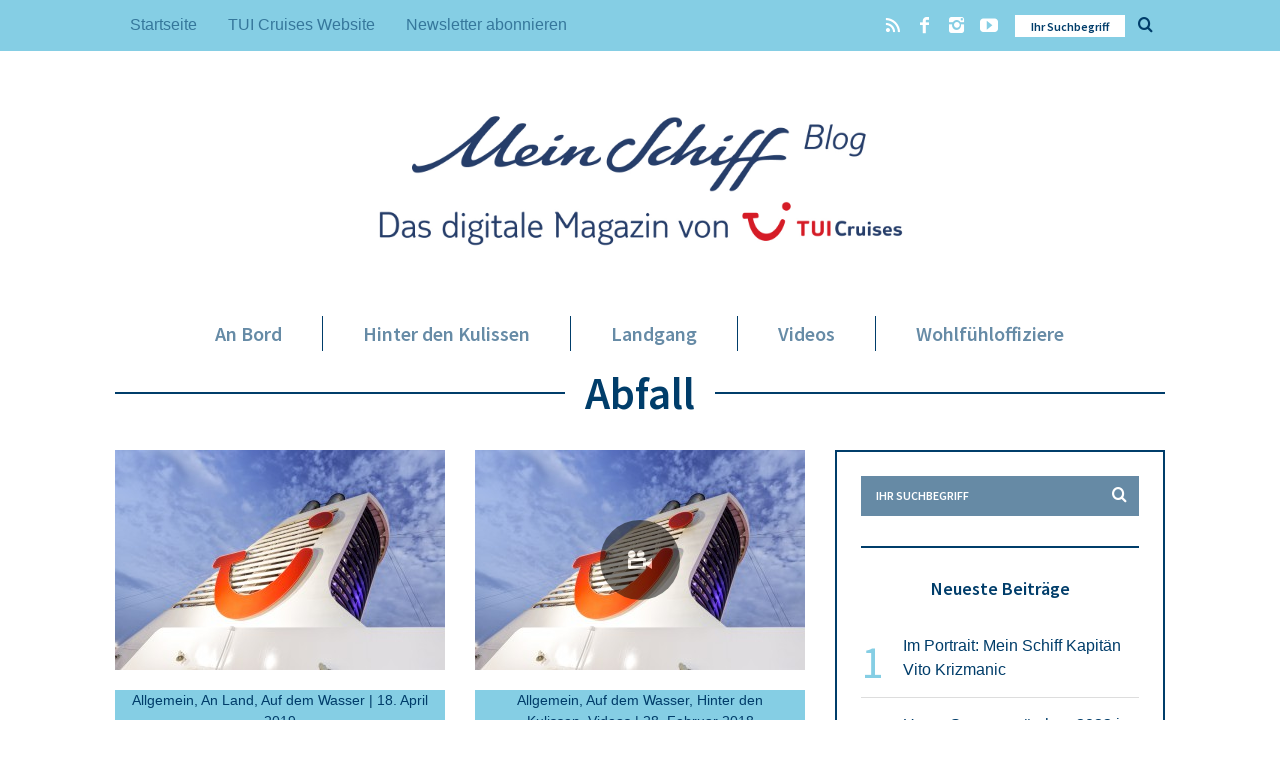

--- FILE ---
content_type: text/html; charset=UTF-8
request_url: https://www.meinschiff.com/blog/tag/abfall
body_size: 12912
content:
<!DOCTYPE html>
<!--[if lt IE 9]><html
lang="de" class="oldie"><![endif]-->
<!--[if (gte IE 9) | !(IE)]><!--><html
lang="de" class="modern"><!--<![endif]--><head><meta
charset="UTF-8" /><meta
name="viewport" content="width=device-width, initial-scale=1" />
<!--[if IE]><meta
http-equiv='X-UA-Compatible' content='IE=edge,chrome=1'><![endif]--><title>Abfall Archive - Mein Schiff Blog</title><link
rel="shortcut icon" href="https://www.meinschiff.com/blog/wp-content/uploads/2021/06/favicon.ico" /><link
rel="apple-touch-icon-precomposed" href="https://www.meinschiff.com/blog/wp-content/uploads/2021/06/retina-favicon.png" /><link
rel="dns-prefetch" href="//tags.tiqcdn.com"><meta
name='robots' content='noindex, follow' /><style>img:is([sizes="auto" i], [sizes^="auto," i]){contain-intrinsic-size:3000px 1500px}</style> <script type="text/javascript">var utag_data={"site_name":"Mein Schiff Blog","site_description":"","page_type":"tag-archive","post_title":"Tag archive: Abfall","user_role":"guest"};</script> <meta
property="og:locale" content="de_DE" /><meta
property="og:type" content="article" /><meta
property="og:title" content="Abfall Archive" /><meta
property="og:url" content="https://www.meinschiff.com/blog/tag/abfall" /><meta
property="og:site_name" content="Mein Schiff Blog" /><meta
name="twitter:card" content="summary_large_image" /> <script type="application/ld+json" class="yoast-schema-graph">{"@context":"https://schema.org","@graph":[{"@type":"CollectionPage","@id":"https://www.meinschiff.com/blog/tag/abfall","url":"https://www.meinschiff.com/blog/tag/abfall","name":"Abfall Archive - Mein Schiff Blog","isPartOf":{"@id":"https://www.meinschiff.com/blog/#website"},"primaryImageOfPage":{"@id":"https://www.meinschiff.com/blog/tag/abfall#primaryimage"},"image":{"@id":"https://www.meinschiff.com/blog/tag/abfall#primaryimage"},"thumbnailUrl":"https://www.meinschiff.com/blog/wp-content/uploads/2018/02/Schornstein-1.jpg","breadcrumb":{"@id":"https://www.meinschiff.com/blog/tag/abfall#breadcrumb"},"inLanguage":"de"},{"@type":"ImageObject","inLanguage":"de","@id":"https://www.meinschiff.com/blog/tag/abfall#primaryimage","url":"https://www.meinschiff.com/blog/wp-content/uploads/2018/02/Schornstein-1.jpg","contentUrl":"https://www.meinschiff.com/blog/wp-content/uploads/2018/02/Schornstein-1.jpg","width":5760,"height":3840,"caption":"Beim Umweltschutz setzt TUI Cruises auf innovative Technologien an Bord"},{"@type":"BreadcrumbList","@id":"https://www.meinschiff.com/blog/tag/abfall#breadcrumb","itemListElement":[{"@type":"ListItem","position":1,"name":"Home","item":"https://www.meinschiff.com/blog/"},{"@type":"ListItem","position":2,"name":"Abfall"}]},{"@type":"WebSite","@id":"https://www.meinschiff.com/blog/#website","url":"https://www.meinschiff.com/blog/","name":"Mein Schiff Blog","description":"","potentialAction":[{"@type":"SearchAction","target":{"@type":"EntryPoint","urlTemplate":"https://www.meinschiff.com/blog/?s={search_term_string}"},"query-input":{"@type":"PropertyValueSpecification","valueRequired":true,"valueName":"search_term_string"}}],"inLanguage":"de"}]}</script> <link
rel="alternate" type="application/rss+xml" title="Mein Schiff Blog &raquo; Feed" href="https://www.meinschiff.com/blog/feed" /><link
rel="alternate" type="application/rss+xml" title="Mein Schiff Blog &raquo; Kommentar-Feed" href="https://www.meinschiff.com/blog/comments/feed" /><link
rel="alternate" type="application/rss+xml" title="Mein Schiff Blog &raquo; Abfall Schlagwort-Feed" href="https://www.meinschiff.com/blog/tag/abfall/feed" /> <script type="text/javascript">window._wpemojiSettings={"baseUrl":"https:\/\/s.w.org\/images\/core\/emoji\/15.0.3\/72x72\/","ext":".png","svgUrl":"https:\/\/s.w.org\/images\/core\/emoji\/15.0.3\/svg\/","svgExt":".svg","source":{"concatemoji":"https:\/\/www.meinschiff.com\/blog\/wp-includes\/js\/wp-emoji-release.min.js?ver=6.7.2"}};
/*! This file is auto-generated */
!function(i,n){var o,s,e;function c(e){try{var t={supportTests:e,timestamp:(new Date).valueOf()};sessionStorage.setItem(o,JSON.stringify(t))}catch(e){}}function p(e,t,n){e.clearRect(0,0,e.canvas.width,e.canvas.height),e.fillText(t,0,0);var t=new Uint32Array(e.getImageData(0,0,e.canvas.width,e.canvas.height).data),r=(e.clearRect(0,0,e.canvas.width,e.canvas.height),e.fillText(n,0,0),new Uint32Array(e.getImageData(0,0,e.canvas.width,e.canvas.height).data));return t.every(function(e,t){return e===r[t]})}function u(e,t,n){switch(t){case"flag":return n(e,"\ud83c\udff3\ufe0f\u200d\u26a7\ufe0f","\ud83c\udff3\ufe0f\u200b\u26a7\ufe0f")?!1:!n(e,"\ud83c\uddfa\ud83c\uddf3","\ud83c\uddfa\u200b\ud83c\uddf3")&&!n(e,"\ud83c\udff4\udb40\udc67\udb40\udc62\udb40\udc65\udb40\udc6e\udb40\udc67\udb40\udc7f","\ud83c\udff4\u200b\udb40\udc67\u200b\udb40\udc62\u200b\udb40\udc65\u200b\udb40\udc6e\u200b\udb40\udc67\u200b\udb40\udc7f");case"emoji":return!n(e,"\ud83d\udc26\u200d\u2b1b","\ud83d\udc26\u200b\u2b1b")}return!1}function f(e,t,n){var r="undefined"!=typeof WorkerGlobalScope&&self instanceof WorkerGlobalScope?new OffscreenCanvas(300,150):i.createElement("canvas"),a=r.getContext("2d",{willReadFrequently:!0}),o=(a.textBaseline="top",a.font="600 32px Arial",{});return e.forEach(function(e){o[e]=t(a,e,n)}),o}function t(e){var t=i.createElement("script");t.src=e,t.defer=!0,i.head.appendChild(t)}"undefined"!=typeof Promise&&(o="wpEmojiSettingsSupports",s=["flag","emoji"],n.supports={everything:!0,everythingExceptFlag:!0},e=new Promise(function(e){i.addEventListener("DOMContentLoaded",e,{once:!0})}),new Promise(function(t){var n=function(){try{var e=JSON.parse(sessionStorage.getItem(o));if("object"==typeof e&&"number"==typeof e.timestamp&&(new Date).valueOf()<e.timestamp+604800&&"object"==typeof e.supportTests)return e.supportTests}catch(e){}return null}();if(!n){if("undefined"!=typeof Worker&&"undefined"!=typeof OffscreenCanvas&&"undefined"!=typeof URL&&URL.createObjectURL&&"undefined"!=typeof Blob)try{var e="postMessage("+f.toString()+"("+[JSON.stringify(s),u.toString(),p.toString()].join(",")+"));",r=new Blob([e],{type:"text/javascript"}),a=new Worker(URL.createObjectURL(r),{name:"wpTestEmojiSupports"});return void(a.onmessage=function(e){c(n=e.data),a.terminate(),t(n)})}catch(e){}c(n=f(s,u,p))}t(n)}).then(function(e){for(var t in e)n.supports[t]=e[t],n.supports.everything=n.supports.everything&&n.supports[t],"flag"!==t&&(n.supports.everythingExceptFlag=n.supports.everythingExceptFlag&&n.supports[t]);n.supports.everythingExceptFlag=n.supports.everythingExceptFlag&&!n.supports.flag,n.DOMReady=!1,n.readyCallback=function(){n.DOMReady=!0}}).then(function(){return e}).then(function(){var e;n.supports.everything||(n.readyCallback(),(e=n.source||{}).concatemoji?t(e.concatemoji):e.wpemoji&&e.twemoji&&(t(e.twemoji),t(e.wpemoji)))}))}((window,document),window._wpemojiSettings);</script> <style id='wp-emoji-styles-inline-css' type='text/css'>img.wp-smiley,img.emoji{display:inline !important;border:none !important;box-shadow:none !important;height:1em !important;width:1em !important;margin:0
0.07em !important;vertical-align:-0.1em !important;background:none !important;padding:0
!important}</style><link
rel='stylesheet' id='wp-block-library-css' href='https://www.meinschiff.com/blog/wp-includes/css/dist/block-library/style.min.css?ver=6.7.2' type='text/css' media='all' /><style id='classic-theme-styles-inline-css' type='text/css'>
/*! This file is auto-generated */
.wp-block-button__link{color:#fff;background-color:#32373c;border-radius:9999px;box-shadow:none;text-decoration:none;padding:calc(.667em + 2px) calc(1.333em+2px);font-size:1.125em}.wp-block-file__button{background:#32373c;color:#fff;text-decoration:none}</style><style id='global-styles-inline-css' type='text/css'>:root{--wp--preset--aspect-ratio--square:1;--wp--preset--aspect-ratio--4-3:4/3;--wp--preset--aspect-ratio--3-4:3/4;--wp--preset--aspect-ratio--3-2:3/2;--wp--preset--aspect-ratio--2-3:2/3;--wp--preset--aspect-ratio--16-9:16/9;--wp--preset--aspect-ratio--9-16:9/16;--wp--preset--color--black:#000;--wp--preset--color--cyan-bluish-gray:#abb8c3;--wp--preset--color--white:#fff;--wp--preset--color--pale-pink:#f78da7;--wp--preset--color--vivid-red:#cf2e2e;--wp--preset--color--luminous-vivid-orange:#ff6900;--wp--preset--color--luminous-vivid-amber:#fcb900;--wp--preset--color--light-green-cyan:#7bdcb5;--wp--preset--color--vivid-green-cyan:#00d084;--wp--preset--color--pale-cyan-blue:#8ed1fc;--wp--preset--color--vivid-cyan-blue:#0693e3;--wp--preset--color--vivid-purple:#9b51e0;--wp--preset--gradient--vivid-cyan-blue-to-vivid-purple:linear-gradient(135deg,rgba(6,147,227,1) 0%,rgb(155,81,224) 100%);--wp--preset--gradient--light-green-cyan-to-vivid-green-cyan:linear-gradient(135deg,rgb(122,220,180) 0%,rgb(0,208,130) 100%);--wp--preset--gradient--luminous-vivid-amber-to-luminous-vivid-orange:linear-gradient(135deg,rgba(252,185,0,1) 0%,rgba(255,105,0,1) 100%);--wp--preset--gradient--luminous-vivid-orange-to-vivid-red:linear-gradient(135deg,rgba(255,105,0,1) 0%,rgb(207,46,46) 100%);--wp--preset--gradient--very-light-gray-to-cyan-bluish-gray:linear-gradient(135deg,rgb(238,238,238) 0%,rgb(169,184,195) 100%);--wp--preset--gradient--cool-to-warm-spectrum:linear-gradient(135deg,rgb(74,234,220) 0%,rgb(151,120,209) 20%,rgb(207,42,186) 40%,rgb(238,44,130) 60%,rgb(251,105,98) 80%,rgb(254,248,76) 100%);--wp--preset--gradient--blush-light-purple:linear-gradient(135deg,rgb(255,206,236) 0%,rgb(152,150,240) 100%);--wp--preset--gradient--blush-bordeaux:linear-gradient(135deg,rgb(254,205,165) 0%,rgb(254,45,45) 50%,rgb(107,0,62) 100%);--wp--preset--gradient--luminous-dusk:linear-gradient(135deg,rgb(255,203,112) 0%,rgb(199,81,192) 50%,rgb(65,88,208) 100%);--wp--preset--gradient--pale-ocean:linear-gradient(135deg,rgb(255,245,203) 0%,rgb(182,227,212) 50%,rgb(51,167,181) 100%);--wp--preset--gradient--electric-grass:linear-gradient(135deg,rgb(202,248,128) 0%,rgb(113,206,126) 100%);--wp--preset--gradient--midnight:linear-gradient(135deg,rgb(2,3,129) 0%,rgb(40,116,252) 100%);--wp--preset--font-size--small:13px;--wp--preset--font-size--medium:20px;--wp--preset--font-size--large:36px;--wp--preset--font-size--x-large:42px;--wp--preset--spacing--20:0.44rem;--wp--preset--spacing--30:0.67rem;--wp--preset--spacing--40:1rem;--wp--preset--spacing--50:1.5rem;--wp--preset--spacing--60:2.25rem;--wp--preset--spacing--70:3.38rem;--wp--preset--spacing--80:5.06rem;--wp--preset--shadow--natural:6px 6px 9px rgba(0, 0, 0, 0.2);--wp--preset--shadow--deep:12px 12px 50px rgba(0, 0, 0, 0.4);--wp--preset--shadow--sharp:6px 6px 0px rgba(0, 0, 0, 0.2);--wp--preset--shadow--outlined:6px 6px 0px -3px rgba(255, 255, 255, 1), 6px 6px rgba(0, 0, 0, 1);--wp--preset--shadow--crisp:6px 6px 0px rgba(0,0,0,1)}:where(.is-layout-flex){gap:0.5em}:where(.is-layout-grid){gap:0.5em}body .is-layout-flex{display:flex}.is-layout-flex{flex-wrap:wrap;align-items:center}.is-layout-flex>:is(*,div){margin:0}body .is-layout-grid{display:grid}.is-layout-grid>:is(*,div){margin:0}:where(.wp-block-columns.is-layout-flex){gap:2em}:where(.wp-block-columns.is-layout-grid){gap:2em}:where(.wp-block-post-template.is-layout-flex){gap:1.25em}:where(.wp-block-post-template.is-layout-grid){gap:1.25em}.has-black-color{color:var(--wp--preset--color--black) !important}.has-cyan-bluish-gray-color{color:var(--wp--preset--color--cyan-bluish-gray) !important}.has-white-color{color:var(--wp--preset--color--white) !important}.has-pale-pink-color{color:var(--wp--preset--color--pale-pink) !important}.has-vivid-red-color{color:var(--wp--preset--color--vivid-red) !important}.has-luminous-vivid-orange-color{color:var(--wp--preset--color--luminous-vivid-orange) !important}.has-luminous-vivid-amber-color{color:var(--wp--preset--color--luminous-vivid-amber) !important}.has-light-green-cyan-color{color:var(--wp--preset--color--light-green-cyan) !important}.has-vivid-green-cyan-color{color:var(--wp--preset--color--vivid-green-cyan) !important}.has-pale-cyan-blue-color{color:var(--wp--preset--color--pale-cyan-blue) !important}.has-vivid-cyan-blue-color{color:var(--wp--preset--color--vivid-cyan-blue) !important}.has-vivid-purple-color{color:var(--wp--preset--color--vivid-purple) !important}.has-black-background-color{background-color:var(--wp--preset--color--black) !important}.has-cyan-bluish-gray-background-color{background-color:var(--wp--preset--color--cyan-bluish-gray) !important}.has-white-background-color{background-color:var(--wp--preset--color--white) !important}.has-pale-pink-background-color{background-color:var(--wp--preset--color--pale-pink) !important}.has-vivid-red-background-color{background-color:var(--wp--preset--color--vivid-red) !important}.has-luminous-vivid-orange-background-color{background-color:var(--wp--preset--color--luminous-vivid-orange) !important}.has-luminous-vivid-amber-background-color{background-color:var(--wp--preset--color--luminous-vivid-amber) !important}.has-light-green-cyan-background-color{background-color:var(--wp--preset--color--light-green-cyan) !important}.has-vivid-green-cyan-background-color{background-color:var(--wp--preset--color--vivid-green-cyan) !important}.has-pale-cyan-blue-background-color{background-color:var(--wp--preset--color--pale-cyan-blue) !important}.has-vivid-cyan-blue-background-color{background-color:var(--wp--preset--color--vivid-cyan-blue) !important}.has-vivid-purple-background-color{background-color:var(--wp--preset--color--vivid-purple) !important}.has-black-border-color{border-color:var(--wp--preset--color--black) !important}.has-cyan-bluish-gray-border-color{border-color:var(--wp--preset--color--cyan-bluish-gray) !important}.has-white-border-color{border-color:var(--wp--preset--color--white) !important}.has-pale-pink-border-color{border-color:var(--wp--preset--color--pale-pink) !important}.has-vivid-red-border-color{border-color:var(--wp--preset--color--vivid-red) !important}.has-luminous-vivid-orange-border-color{border-color:var(--wp--preset--color--luminous-vivid-orange) !important}.has-luminous-vivid-amber-border-color{border-color:var(--wp--preset--color--luminous-vivid-amber) !important}.has-light-green-cyan-border-color{border-color:var(--wp--preset--color--light-green-cyan) !important}.has-vivid-green-cyan-border-color{border-color:var(--wp--preset--color--vivid-green-cyan) !important}.has-pale-cyan-blue-border-color{border-color:var(--wp--preset--color--pale-cyan-blue) !important}.has-vivid-cyan-blue-border-color{border-color:var(--wp--preset--color--vivid-cyan-blue) !important}.has-vivid-purple-border-color{border-color:var(--wp--preset--color--vivid-purple) !important}.has-vivid-cyan-blue-to-vivid-purple-gradient-background{background:var(--wp--preset--gradient--vivid-cyan-blue-to-vivid-purple) !important}.has-light-green-cyan-to-vivid-green-cyan-gradient-background{background:var(--wp--preset--gradient--light-green-cyan-to-vivid-green-cyan) !important}.has-luminous-vivid-amber-to-luminous-vivid-orange-gradient-background{background:var(--wp--preset--gradient--luminous-vivid-amber-to-luminous-vivid-orange) !important}.has-luminous-vivid-orange-to-vivid-red-gradient-background{background:var(--wp--preset--gradient--luminous-vivid-orange-to-vivid-red) !important}.has-very-light-gray-to-cyan-bluish-gray-gradient-background{background:var(--wp--preset--gradient--very-light-gray-to-cyan-bluish-gray) !important}.has-cool-to-warm-spectrum-gradient-background{background:var(--wp--preset--gradient--cool-to-warm-spectrum) !important}.has-blush-light-purple-gradient-background{background:var(--wp--preset--gradient--blush-light-purple) !important}.has-blush-bordeaux-gradient-background{background:var(--wp--preset--gradient--blush-bordeaux) !important}.has-luminous-dusk-gradient-background{background:var(--wp--preset--gradient--luminous-dusk) !important}.has-pale-ocean-gradient-background{background:var(--wp--preset--gradient--pale-ocean) !important}.has-electric-grass-gradient-background{background:var(--wp--preset--gradient--electric-grass) !important}.has-midnight-gradient-background{background:var(--wp--preset--gradient--midnight) !important}.has-small-font-size{font-size:var(--wp--preset--font-size--small) !important}.has-medium-font-size{font-size:var(--wp--preset--font-size--medium) !important}.has-large-font-size{font-size:var(--wp--preset--font-size--large) !important}.has-x-large-font-size{font-size:var(--wp--preset--font-size--x-large) !important}:where(.wp-block-post-template.is-layout-flex){gap:1.25em}:where(.wp-block-post-template.is-layout-grid){gap:1.25em}:where(.wp-block-columns.is-layout-flex){gap:2em}:where(.wp-block-columns.is-layout-grid){gap:2em}:root :where(.wp-block-pullquote){font-size:1.5em;line-height:1.6}</style><link
rel='stylesheet' id='contact-form-7-css' href='https://www.meinschiff.com/blog/wp-content/cache/wp-super-minify/css/7c3c8be4f7888534a2371042a852b76e.css?ver=6.0.6' type='text/css' media='all' /><link
rel='stylesheet' id='qligg-swiper-css' href='https://www.meinschiff.com/blog/wp-content/plugins/insta-gallery/assets/frontend/swiper/swiper.min.css?ver=4.6.6' type='text/css' media='all' /><link
rel='stylesheet' id='qligg-frontend-css' href='https://www.meinschiff.com/blog/wp-content/cache/wp-super-minify/css/5d4bc40a854b7adfde7f678a14f3fa4f.css?ver=4.6.6' type='text/css' media='all' /><link
rel='stylesheet' id='sc-frontend-style-css' href='https://www.meinschiff.com/blog/wp-content/cache/wp-super-minify/css/70abaa4f7376cff721ff80ed0b187bde.css?ver=6.7.2' type='text/css' media='all' /><link
rel='stylesheet' id='extendify-utility-styles-css' href='https://www.meinschiff.com/blog/wp-content/cache/wp-super-minify/css/72f0e1fecd74477f677586e3f0cb3a48.css?ver=6.7.2' type='text/css' media='all' /><link
rel='stylesheet' id='main-style-css' href='https://www.meinschiff.com/blog/wp-content/cache/wp-super-minify/css/f241d85d6a7facf2de3cb0d05ec37b96.css?ver=6.7.2' type='text/css' media='all' /> <script type="text/javascript" src="https://www.meinschiff.com/blog/wp-content/plugins/enable-jquery-migrate-helper/js/jquery/jquery-1.12.4-wp.js?ver=1.12.4-wp" id="jquery-core-js"></script> <script type="text/javascript" src="https://www.meinschiff.com/blog/wp-content/plugins/enable-jquery-migrate-helper/js/jquery-migrate/jquery-migrate-1.4.1-wp.js?ver=1.4.1-wp" id="jquery-migrate-js"></script> <link
rel="https://api.w.org/" href="https://www.meinschiff.com/blog/wp-json/" /><link
rel="alternate" title="JSON" type="application/json" href="https://www.meinschiff.com/blog/wp-json/wp/v2/tags/915" /><link
rel="EditURI" type="application/rsd+xml" title="RSD" href="https://www.meinschiff.com/blog/xmlrpc.php?rsd" /><meta
name="generator" content="WordPress 6.7.2" /><meta
name="generator" content="Redux 4.5.7" /><style type="text/css">.main-menu>ul>li:hover>a{color:#003d6a}.secondary-menu ul>li:hover>a{color:#003d6a}.main-menu>ul>.link-arrow>a:after{border-color:transparent transparent #85cee4}.main-menu>ul>li>.sub-menu{border-top-color:#85cee4}.modern .content-over-image figure:before{opacity:0.2}.top-strip #searchform input, .top-strip #searchform
button{color:#003d6a}.modern .content-over-image:hover figure:before{opacity:0.2}.main-menu .sub-menu .sub-links a:after{background-color:#003d6a}.sidebar
.widget{border-bottom:1px solid #003d6a}.footer-sidebar .widget_rss li:after,.footer-sidebar .widget_pages li a:after,.footer-sidebar .widget_nav_menu li a:after,.footer-sidebar .widget_categories ul li:after, .footer-sidebar .widget_recent_entries li:after,.footer-sidebar .widget_recent_comments li:after{background-color:#003d6a}.footer-sidebar .widget_ti_latest_comments .comment-text:after{border-bottom-color:#85cee4}.footer-sidebar .widget_ti_latest_comments .comment-text:before{border-bottom-color:#585b61}.footer-sidebar .widget_ti_latest_comments .comment-text{border-color:#585b61}.sub-menu-columns .sub-menu .sub-links>.menu-item-has-children>a{color:#003d6a}.title-with-sep{background:url("https://www.meinschiff.com/blog/wp-content/uploads/2021/06/section-header1.png") repeat-x 50%}@media only screen and (min-width: 751px){#gallery-carousel,#gallery-carousel .gallery-item{height:420px}}</style><style type="text/css">.recentcomments
a{display:inline !important;padding:0
!important;margin:0
!important}</style><style id="ti_option-dynamic-css" title="dynamic-css" class="redux-options-output">.title-with-sep, .title-with-bg, .classic-layout .entry-title, .posts-slider .entry-title{font-size:45px}.main-menu>ul>li{font-size:20px}body{font-size:16px}body, .site-content, .layout-full .title-with-sep .title, .layout-full .title-with-sep .entry-title{background-color:#fff}.entry-image, .paging-navigation .current, .link-pages span, .score-line span, .entry-breakdown .item .score-line, .widget_ti_most_commented span, .all-news-link .read-more{background-color:#003d6a}.paging-navigation .current, .widget span i, .score-line span i, .all-news-link .read-more{color:#85cee4}#masthead,.main-menu-fixed{background-color:#fff}.top-strip, .secondary-menu .sub-menu, .top-strip #searchform input[type="text"], .top-strip .social li
ul{background-color:#85cee4}.top-strip{border-bottom:1px solid #85cee4}.secondary-menu
a{color:#003d6a}.secondary-menu a:hover{color:#003d6a}.secondary-menu li, .top-strip #searchform input[type="text"]{border-color:transparent}.top-strip .social li
a{color:#fff}.main-menu,.sticky-active .main-menu-fixed{background-color:#fff}.main-menu>ul>li>a{color:#003d6a}.main-menu>ul>li>a:hover{color:#003d6a}.main-menu>ul>li:after{color:#003d6a}.main-menu{border-top:1px none #003d6a}.main-menu{border-bottom:1px none #003d6a}.main-menu .sub-menu{border-top:1px none #003d6a;border-bottom:1px none #003d6a;border-left:1px none #003d6a;border-right:1px none #003d6a}.main-menu .sub-menu,.main-menu .sub-menu-two-columns .sub-menu:before{background-color:#85cee4}.sub-links li
a{color:#003d6a}.sub-links li a:hover{color:#003d6a}.main-menu .sub-menu .sub-links a:after{background-color:transparent}.main-menu .sub-menu:after{background-color:#85cee4}.sub-posts li
a{color:#003d6a}.sub-posts li a:hover{color:#003d6a}.modern .content-over-image figure:before{background-color:#000}.sidebar{border-top:2px solid #003d6a;border-bottom:2px solid #003d6a;border-left:2px solid #003d6a;border-right:2px solid #003d6a}.slide-dock{background-color:#003d6a}.slide-dock h3, .slide-dock a, .slide-dock
p{color:#003d6a}.footer-sidebar, .widget_ti_most_commented li
a{background-color:#85cee4}.footer-sidebar .widget
h3{color:#003d6a}.footer-sidebar{color:#003d6a}.footer-sidebar .widget
a{color:#003d6a}.footer-sidebar .widget a:hover{color:#003d6a}.widget-area-2, .widget-area-3, .footer-sidebar
.widget{border-top:1px none #585b61;border-bottom:1px none #585b61;border-left:1px none #585b61;border-right:1px none #585b61}.copyright{background-color:#85cee4}.copyright, .copyright
a{color:#003d6a}</style></head><body
class="archive tag tag-abfall tag-915 ltr" itemscope itemtype="http://schema.org/WebPage"><div
id="fb-root"></div> <script>window.fbAsyncInit=function(){FB.init({appId:'1131280923565275',xfbml:true,version:'v2.3'});};(function(d,s,id){var js,fjs=d.getElementsByTagName(s)[0];if(d.getElementById(id)){return;}
js=d.createElement(s);js.id=id;js.src="//connect.facebook.net/en_US/sdk.js";fjs.parentNode.insertBefore(js,fjs);}(document,'script','facebook-jssdk'));</script> <div
id="pageslide" class="st-menu st-effect ppppp">
<a
href="#" id="close-pageslide"><i
class="icon-close"></i></a></div><section
id="site" class="layout-full"><div
class="site-content"><header
id="masthead" role="banner" class="clearfix with-menu" itemscope itemtype="http://schema.org/WPHeader"><div
class="no-print top-strip"><div
class="wrapper clearfix"><form
method="get" id="searchform" action="https://www.meinschiff.com/blog/" role="search">
<input
type="text" name="s" id="s" value="Ihr Suchbegriff" onfocus="if(this.value=='Ihr Suchbegriff')this.value='';" onblur="if(this.value=='')this.value='Ihr Suchbegriff';" />
<button
type="submit">
<i
class="icomoon-search"></i>
</button></form><ul
class="social"><li><a
href="#" class="icomoon-share social-share-link"></a><ul><li><a
href="/blog/feed/" class="icomoon-feed" target="_blank"></a></li><li><a
href="https://www.facebook.com/MeinSchiff" class="icomoon-facebook" target="_blank"></a></li><li><a
href="https://www.instagram.com/MeinSchiffofficial" class="icomoon-instagram" target="_blank"></a></li><li><a
href="https://www.youtube.de/TUICruises" class="icomoon-youtube" target="_blank"></a></li></ul></li></ul>
<a
href="#" id="open-pageslide" data-effect="st-effect"><i
class="icomoon-menu"></i></a><nav
class="secondary-menu" role="navigation" itemscope="itemscope" itemtype="http://schema.org/SiteNavigationElement"><ul
id="menu-metanavigation" class="menu"><li
id="menu-item-1075" class="menu-item menu-item-type-post_type menu-item-object-page menu-item-home menu-item-1075"><a
href="https://www.meinschiff.com/blog/">Startseite</a></li><li
id="menu-item-934" class="menu-item menu-item-type-custom menu-item-object-custom menu-item-934"><a
href="https://www.meinschiff.com/?utm_source=tuic_blog&#038;utm_medium=post&#038;utm_campaign=09.03.2020_blog&#038;utm_content=Startseite_Abbinder" title="tuicruises.com">TUI Cruises Website</a></li><li
id="menu-item-23059" class="menu-item menu-item-type-custom menu-item-object-custom menu-item-23059"><a
href="https://www.meinschiff.com/newsletter/abonnieren?utm_source=tuic_blog&#038;utm_medium=post&#038;utm_campaign=09.03.2020_blog&#038;utm_content=Newsletter_Abbinder">Newsletter abonnieren</a></li></ul></nav></div></div><div
id="branding" class="animated"><div
class="wrapper"><div
class="header header-default">
<a
class="logo" href="https://www.meinschiff.com/blog/">
<img
src="https://www.meinschiff.com/blog/wp-content/uploads/2022/09/MS_Blog-Logo.jpeg" alt="Mein Schiff Blog - " width="2000" height="500" />
</a>
<span
class="tagline" itemprop="description"></span></div></div></div><div
class="no-print animated main-menu-container"><div
class="main-menu-fixed"><nav
class="wrapper main-menu" role="navigation" itemscope="itemscope" itemtype="http://schema.org/SiteNavigationElement"><ul
id="menu-hauptnavigation" class="menu"><li
id="menu-item-931" class="menu-item menu-item-type-taxonomy menu-item-object-category menu-item-has-children"><a
href="https://www.meinschiff.com/blog/an-deck">An Bord</a><div
class="sub-menu"><ul
class="sub-posts"><li><figure>
<a
href="https://www.meinschiff.com/blog/2023/02/grossbritannien"><img
src="https://www.meinschiff.com/blog/wp-content/uploads/2023/02/Mein-Schiff-Grossbritiannien-Kreuzfahrt-1.png" alt="Love, Love, #LoveGreatBritain!" width="296" height="190" /></a></figure>
<a
href="https://www.meinschiff.com/blog/2023/02/grossbritannien">Love, Love, #LoveGreatBritain!</a></li><li><figure>
<a
href="https://www.meinschiff.com/blog/2022/12/mein-schiff-4-biersommelier"><img
src="https://www.meinschiff.com/blog/wp-content/uploads/2022/12/Mein-Schiff-4_Kanaren-Kreuzfahrt-3.jpg" alt="Bitburger Bier auf der Mein Schiff 4 &#8211; Im Gespräch mit Biersommelier Andreas Dick" width="296" height="197" /></a></figure>
<a
href="https://www.meinschiff.com/blog/2022/12/mein-schiff-4-biersommelier">Bitburger Bier auf der Mein Schiff 4 &#8211; Im Gespräch mit Biersommelier Andreas Dick</a></li><li><figure>
<a
href="https://www.meinschiff.com/blog/2022/10/mein-schiff-flotte-gewinnt-zum-fuenften-mal-den-worlds-best-cruise-spa-award"><img
src="https://www.meinschiff.com/blog/wp-content/uploads/2022/10/MS11810_Architektur_rs_221.jpg" alt="World‘s Best Cruise Spa Award: Die Mein Schiff Flotte gewinnt zum fünften Mal" width="296" height="197" /></a></figure>
<a
href="https://www.meinschiff.com/blog/2022/10/mein-schiff-flotte-gewinnt-zum-fuenften-mal-den-worlds-best-cruise-spa-award">World‘s Best Cruise Spa Award: Die Mein Schiff Flotte gewinnt zum fünften Mal</a></li></ul><ul
class="sub-links"><li
id="menu-item-995" class="menu-item menu-item-type-taxonomy menu-item-object-category"><a
href="https://www.meinschiff.com/blog/an-deck/bewegen">Bewegen</a><div
class="sub-menu"></div></li><li
id="menu-item-997" class="menu-item menu-item-type-taxonomy menu-item-object-category"><a
href="https://www.meinschiff.com/blog/an-deck/geniessen">Genießen</a><div
class="sub-menu"></div></li><li
id="menu-item-996" class="menu-item menu-item-type-taxonomy menu-item-object-category"><a
href="https://www.meinschiff.com/blog/an-deck/relaxen">Relaxen</a><div
class="sub-menu"></div></li><li
id="menu-item-998" class="menu-item menu-item-type-taxonomy menu-item-object-category"><a
href="https://www.meinschiff.com/blog/an-deck/erleben">Erleben</a><div
class="sub-menu"></div></li><li
id="menu-item-4405" class="menu-item menu-item-type-taxonomy menu-item-object-category"><a
href="https://www.meinschiff.com/blog/an-deck/kids-and-teens">Kids &#038; Teens</a><div
class="sub-menu"></div></li></ul></div></li><li
id="menu-item-933" class="menu-item menu-item-type-taxonomy menu-item-object-category menu-item-has-children"><a
href="https://www.meinschiff.com/blog/hinter-den-kulissen">Hinter den Kulissen</a><div
class="sub-menu"><ul
class="sub-posts"><li><figure>
<a
href="https://www.meinschiff.com/blog/2023/12/im-portrait-mein-schiff-kapitaen-vito-krizmanic"><img
src="https://www.meinschiff.com/blog/wp-content/uploads/2023/12/Captain-1030-.jpg" alt="Im Portrait: Mein Schiff Kapitän Vito Krizmanic" width="296" height="197" /></a></figure>
<a
href="https://www.meinschiff.com/blog/2023/12/im-portrait-mein-schiff-kapitaen-vito-krizmanic">Im Portrait: Mein Schiff Kapitän Vito Krizmanic</a></li><li><figure>
<a
href="https://www.meinschiff.com/blog/2023/04/15-jahre-tui-cruises"><img
src="https://www.meinschiff.com/blog/wp-content/uploads/2023/04/Kjell-Holm-ehemaliger-Kapitaen-Mein-Schiff-Flotte.png" alt="Heute feiern wir: 15 Jahre TUI Cruises!" width="296" height="190" /></a></figure>
<a
href="https://www.meinschiff.com/blog/2023/04/15-jahre-tui-cruises">Heute feiern wir: 15 Jahre TUI Cruises!</a></li><li><figure>
<a
href="https://www.meinschiff.com/blog/2022/10/mein-schiff-3-mit-neuer-groone-bar"><img
src="https://www.meinschiff.com/blog/wp-content/uploads/2022/10/MS3221006_Groeoene-Bar_2.jpg" alt="Alle Neuerungen der Mein Schiff 3 mit neuer Grööne Bar nach Trockendock-Besuch" width="296" height="197" /></a></figure>
<a
href="https://www.meinschiff.com/blog/2022/10/mein-schiff-3-mit-neuer-groone-bar">Alle Neuerungen der Mein Schiff 3 mit neuer Grööne Bar nach Trockendock-Besuch</a></li></ul><ul
class="sub-links"><li
id="menu-item-1258" class="menu-item menu-item-type-taxonomy menu-item-object-category"><a
href="https://www.meinschiff.com/blog/hinter-den-kulissen/auf-dem-wasser">Auf dem Wasser</a><div
class="sub-menu"></div></li><li
id="menu-item-1004" class="menu-item menu-item-type-taxonomy menu-item-object-category"><a
href="https://www.meinschiff.com/blog/hinter-den-kulissen/an-land">An Land</a><div
class="sub-menu"></div></li></ul></div></li><li
id="menu-item-932" class="menu-item menu-item-type-taxonomy menu-item-object-category menu-item-has-children"><a
href="https://www.meinschiff.com/blog/landgang">Landgang</a><div
class="sub-menu"><ul
class="sub-posts"><li><figure>
<a
href="https://www.meinschiff.com/blog/2023/02/grossbritannien"><img
src="https://www.meinschiff.com/blog/wp-content/uploads/2023/02/Mein-Schiff-Grossbritiannien-Kreuzfahrt-1.png" alt="Love, Love, #LoveGreatBritain!" width="296" height="190" /></a></figure>
<a
href="https://www.meinschiff.com/blog/2023/02/grossbritannien">Love, Love, #LoveGreatBritain!</a></li><li><figure>
<a
href="https://www.meinschiff.com/blog/2022/10/mein-schiff-flotte-weihnachten-2022"><img
src="https://www.meinschiff.com/blog/wp-content/uploads/2022/10/Mein-Schiff-Winter-Kreuzfahrten-2022_2.jpg" alt="Wo die Mein Schiff Flotte Weihnachten 2022 zelebriert – Der Kreuzfahrt-Winter" width="296" height="197" /></a></figure>
<a
href="https://www.meinschiff.com/blog/2022/10/mein-schiff-flotte-weihnachten-2022">Wo die Mein Schiff Flotte Weihnachten 2022 zelebriert – Der Kreuzfahrt-Winter</a></li><li><figure>
<a
href="https://www.meinschiff.com/blog/2022/09/mein-schiff-5-nimmt-kurs-auf-singapur"><img
src="https://www.meinschiff.com/blog/wp-content/uploads/2022/09/Merlion-3.jpg" alt="Mein Schiff 5 nimmt Kurs auf Singapur,  zwischen Traumstränden und Metropolen" width="296" height="197" /></a></figure>
<a
href="https://www.meinschiff.com/blog/2022/09/mein-schiff-5-nimmt-kurs-auf-singapur">Mein Schiff 5 nimmt Kurs auf Singapur,  zwischen Traumstränden und Metropolen</a></li></ul><ul
class="sub-links"><li
id="menu-item-999" class="menu-item menu-item-type-taxonomy menu-item-object-category"><a
href="https://www.meinschiff.com/blog/landgang/ausfluege">Ausflüge</a><div
class="sub-menu"></div></li><li
id="menu-item-1000" class="menu-item menu-item-type-taxonomy menu-item-object-category"><a
href="https://www.meinschiff.com/blog/landgang/reiseziele">Reiseziele</a><div
class="sub-menu"></div></li><li
id="menu-item-1001" class="menu-item menu-item-type-taxonomy menu-item-object-category"><a
href="https://www.meinschiff.com/blog/landgang/sehenswuerdigkeiten">Sehenswürdigkeiten</a><div
class="sub-menu"></div></li></ul></div></li><li
id="menu-item-2742" class="menu-item menu-item-type-taxonomy menu-item-object-category menu-item-has-children"><a
href="https://www.meinschiff.com/blog/videos">Videos</a><div
class="sub-menu"><ul
class="sub-posts"><li><figure>
<a
href="https://www.meinschiff.com/blog/2023/07/spitzbergen"><img
src="https://www.meinschiff.com/blog/wp-content/uploads/2023/07/20230715-Spitzbergen-782-lowres.jpg" alt="Unser Sommermärchen 2023 im hohen Norden" width="296" height="190" /></a></figure>
<a
href="https://www.meinschiff.com/blog/2023/07/spitzbergen">Unser Sommermärchen 2023 im hohen Norden</a></li><li><figure>
<a
href="https://www.meinschiff.com/blog/2023/04/15-jahre-tui-cruises"><img
src="https://www.meinschiff.com/blog/wp-content/uploads/2023/04/Kjell-Holm-ehemaliger-Kapitaen-Mein-Schiff-Flotte.png" alt="Heute feiern wir: 15 Jahre TUI Cruises!" width="296" height="190" /></a></figure>
<a
href="https://www.meinschiff.com/blog/2023/04/15-jahre-tui-cruises">Heute feiern wir: 15 Jahre TUI Cruises!</a></li><li><figure>
<a
href="https://www.meinschiff.com/blog/2023/02/grossbritannien"><img
src="https://www.meinschiff.com/blog/wp-content/uploads/2023/02/Mein-Schiff-Grossbritiannien-Kreuzfahrt-1.png" alt="Love, Love, #LoveGreatBritain!" width="296" height="190" /></a></figure>
<a
href="https://www.meinschiff.com/blog/2023/02/grossbritannien">Love, Love, #LoveGreatBritain!</a></li></ul><ul
class="sub-links"><li
id="menu-item-2743" class="menu-item menu-item-type-taxonomy menu-item-object-category"><a
href="https://www.meinschiff.com/blog/videos/hereinspaziert">Hereinspaziert</a><div
class="sub-menu"></div></li><li
id="menu-item-2744" class="menu-item menu-item-type-taxonomy menu-item-object-category"><a
href="https://www.meinschiff.com/blog/videos/mein-journal">Mein Journal</a><div
class="sub-menu"></div></li><li
id="menu-item-2745" class="menu-item menu-item-type-taxonomy menu-item-object-category"><a
href="https://www.meinschiff.com/blog/videos/mein-kreuzfahrt-tipp">Mein Kreuzfahrt-Tipp</a><div
class="sub-menu"></div></li><li
id="menu-item-2746" class="menu-item menu-item-type-taxonomy menu-item-object-category"><a
href="https://www.meinschiff.com/blog/videos/mein-landausflug">Mein Landausflug</a><div
class="sub-menu"></div></li><li
id="menu-item-2947" class="menu-item menu-item-type-taxonomy menu-item-object-category"><a
href="https://www.meinschiff.com/blog/videos/mein-reisetagebuch">Mein Reisetagebuch</a><div
class="sub-menu"></div></li><li
id="menu-item-2747" class="menu-item menu-item-type-taxonomy menu-item-object-category"><a
href="https://www.meinschiff.com/blog/videos/mein-wohlfuehlmoment">Mein Wohlfühlmoment</a><div
class="sub-menu"></div></li><li
id="menu-item-2748" class="menu-item menu-item-type-taxonomy menu-item-object-category"><a
href="https://www.meinschiff.com/blog/videos/meine-kulinarik">Meine Kulinarik</a><div
class="sub-menu"></div></li><li
id="menu-item-2749" class="menu-item menu-item-type-taxonomy menu-item-object-category"><a
href="https://www.meinschiff.com/blog/videos/wussten-sie-schon">Wussten Sie schon&#8230;?</a><div
class="sub-menu"></div></li></ul></div></li><li
id="menu-item-4159" class="menu-item menu-item-type-taxonomy menu-item-object-category"><a
href="https://www.meinschiff.com/blog/wohlfuehloffiziere">Wohlfühloffiziere</a><div
class="sub-menu"><ul
class="sub-posts"><li><figure>
<a
href="https://www.meinschiff.com/blog/2022/03/im-portraet-mein-schiff-kapitaen-giorgos-dimou"><img
src="https://www.meinschiff.com/blog/wp-content/uploads/2022/03/Kapitaen-Giorgos-Dimou.jpg" alt="Im Porträt: Mein Schiff Kapitän Giorgos Dimou" width="296" height="197" /></a></figure>
<a
href="https://www.meinschiff.com/blog/2022/03/im-portraet-mein-schiff-kapitaen-giorgos-dimou">Im Porträt: Mein Schiff Kapitän Giorgos Dimou</a></li><li><figure>
<a
href="https://www.meinschiff.com/blog/2020/01/mein-schiff-urlaubsheld-des-monats-michael-louis"><img
src="https://www.meinschiff.com/blog/wp-content/uploads/2020/01/Urlaubsheld_04-Small-1.jpg" alt="Mein Schiff Urlaubsheld des Monats: Michael Louis" width="296" height="197" /></a></figure>
<a
href="https://www.meinschiff.com/blog/2020/01/mein-schiff-urlaubsheld-des-monats-michael-louis">Mein Schiff Urlaubsheld des Monats: Michael Louis</a></li><li><figure>
<a
href="https://www.meinschiff.com/blog/2018/12/mein-schiff-reisebericht-mit-der-alten-lady-mein-schiff-2-im-mittelmeer-unterwegs"><img
src="https://www.meinschiff.com/blog/wp-content/uploads/2018/12/Fink2.jpg" alt="Mein Schiff Reisebericht: Mit der alten Lady Mein Schiff 2 im Mittelmeer unterwegs" width="263" height="197" /></a></figure>
<a
href="https://www.meinschiff.com/blog/2018/12/mein-schiff-reisebericht-mit-der-alten-lady-mein-schiff-2-im-mittelmeer-unterwegs">Mein Schiff Reisebericht: Mit der alten Lady Mein Schiff 2 im Mittelmeer unterwegs</a></li></ul></div></li></ul></nav></div></div></header><section
id="content" role="main" class="clearfix animated"><div
class="wrapper"><header
class="entry-header page-header"><div
class="title-with-sep page-title"><h1 class="entry-title">
Abfall</h1></div></header><div
class="grids"><div
class="grid-8 column-1"><div
class="grids masonry-layout entries"><article
class="grid-4 post-13389 post type-post status-publish format-standard has-post-thumbnail hentry category-allgemein category-an-land category-auf-dem-wasser tag-abfall tag-co2 tag-emissionen tag-kreuzfahrt tag-landstrom tag-lebensmittel tag-muell tag-plastik tag-schiff tag-tui-cruises tag-umwelt tag-umweltbericht tag-umweltschutz tag-umweltziele tag-wasser tag-wasserverbrauch" itemscope itemtype="http://schema.org/Article"><figure
class="entry-image">
<a
href="https://www.meinschiff.com/blog/2019/04/tui-cruises-veroeffentlicht-umweltbericht-fuer-2018">
<img
width="330" height="220" src="https://www.meinschiff.com/blog/wp-content/uploads/2018/02/Schornstein-1-330x220.jpg" class="attachment-masonry-size size-masonry-size wp-post-image" alt="Beim Umweltschutz setzt TUI Cruises auf innovative Technologien an Bord" itemprop="image" decoding="async" fetchpriority="high" srcset="https://www.meinschiff.com/blog/wp-content/uploads/2018/02/Schornstein-1-330x220.jpg 330w, https://www.meinschiff.com/blog/wp-content/uploads/2018/02/Schornstein-1-300x200.jpg 300w, https://www.meinschiff.com/blog/wp-content/uploads/2018/02/Schornstein-1-1024x683.jpg 1024w, https://www.meinschiff.com/blog/wp-content/uploads/2018/02/Schornstein-1-296x197.jpg 296w, https://www.meinschiff.com/blog/wp-content/uploads/2018/02/Schornstein-1-690x460.jpg 690w, https://www.meinschiff.com/blog/wp-content/uploads/2018/02/Schornstein-1-1050x700.jpg 1050w, https://www.meinschiff.com/blog/wp-content/uploads/2018/02/Schornstein-1-630x420.jpg 630w" sizes="(max-width: 330px) 100vw, 330px" />    	</a></figure><header
class="entry-header"><div
class="entry-meta">
<span
class="entry-category"><a
href="https://www.meinschiff.com/blog/allgemein" >Allgemein</a>, <a
href="https://www.meinschiff.com/blog/hinter-den-kulissen/an-land" >An Land</a>, <a
href="https://www.meinschiff.com/blog/hinter-den-kulissen/auf-dem-wasser" >Auf dem Wasser</a></span><time
class="entry-date updated" datetime="2019-04-18T10:00:38+02:00" itemprop="datePublished">18. April 2019</time></div><h2 class="entry-title" itemprop="headline">
<a
href="https://www.meinschiff.com/blog/2019/04/tui-cruises-veroeffentlicht-umweltbericht-fuer-2018">TUI Cruises veröffentlicht Umweltbericht für 2018</a></h2>
<span
class="vcard author">
Von            <a
href="https://www.meinschiff.com/blog/author/fg" class="url fn n" rel="author">
Friederike Grönemeyer            </a>
</span></header><div
class="entry-summary" itemprop="text"><p>TUI Cruises hat seine Maßnahmen für den Umweltschutz u.a. auf der Mein Schiff Flotte im vergangen Jahr erfolgreich umgesetzt und diese jetzt in seinem Umweltbericht 2018 veröffentlicht.</p>
<a
class="read-more-link" href="https://www.meinschiff.com/blog/2019/04/tui-cruises-veroeffentlicht-umweltbericht-fuer-2018">Weiterlesen</a></div></article><article
class="grid-4 post-9185 post type-post status-publish format-video has-post-thumbnail hentry category-allgemein category-auf-dem-wasser category-hinter-den-kulissen category-videos tag-abfall tag-abgasnachbehandlungssystem tag-abwasser tag-emissionen tag-mein-schiff-flotte tag-scrubber tag-umweltschutz post_format-post-format-video" itemscope itemtype="http://schema.org/Article"><figure
class="entry-image">
<a
href="https://www.meinschiff.com/blog/2018/02/umweltschutz-an-bord-der-mein-schiff-flotte">
<img
width="330" height="220" src="https://www.meinschiff.com/blog/wp-content/uploads/2018/02/Schornstein-1-330x220.jpg" class="attachment-masonry-size size-masonry-size wp-post-image" alt="Beim Umweltschutz setzt TUI Cruises auf innovative Technologien an Bord" itemprop="image" decoding="async" srcset="https://www.meinschiff.com/blog/wp-content/uploads/2018/02/Schornstein-1-330x220.jpg 330w, https://www.meinschiff.com/blog/wp-content/uploads/2018/02/Schornstein-1-300x200.jpg 300w, https://www.meinschiff.com/blog/wp-content/uploads/2018/02/Schornstein-1-1024x683.jpg 1024w, https://www.meinschiff.com/blog/wp-content/uploads/2018/02/Schornstein-1-296x197.jpg 296w, https://www.meinschiff.com/blog/wp-content/uploads/2018/02/Schornstein-1-690x460.jpg 690w, https://www.meinschiff.com/blog/wp-content/uploads/2018/02/Schornstein-1-1050x700.jpg 1050w, https://www.meinschiff.com/blog/wp-content/uploads/2018/02/Schornstein-1-630x420.jpg 630w" sizes="(max-width: 330px) 100vw, 330px" /><i
class="icomoon-camera"></i>    	</a></figure><header
class="entry-header"><div
class="entry-meta">
<span
class="entry-category"><a
href="https://www.meinschiff.com/blog/allgemein" >Allgemein</a>, <a
href="https://www.meinschiff.com/blog/hinter-den-kulissen/auf-dem-wasser" >Auf dem Wasser</a>, <a
href="https://www.meinschiff.com/blog/hinter-den-kulissen" >Hinter den Kulissen</a>, <a
href="https://www.meinschiff.com/blog/videos" >Videos</a></span><time
class="entry-date updated" datetime="2018-02-28T12:21:17+01:00" itemprop="datePublished">28. Februar 2018</time></div><h2 class="entry-title" itemprop="headline">
<a
href="https://www.meinschiff.com/blog/2018/02/umweltschutz-an-bord-der-mein-schiff-flotte">Umweltschutz an Bord der Mein Schiff Flotte</a></h2>
<span
class="vcard author">
Von            <a
href="https://www.meinschiff.com/blog/author/fg" class="url fn n" rel="author">
Friederike Grönemeyer            </a>
</span></header><div
class="entry-summary" itemprop="text"><p>Die Reduzierung von Emissionen und der verantwortungsvolle Umgang mit Abfall und Abwasser sind zwei zentrale Elemente unseres Umweltschutzes.</p>
<a
class="read-more-link" href="https://www.meinschiff.com/blog/2018/02/umweltschutz-an-bord-der-mein-schiff-flotte">Weiterlesen</a></div></article><article
class="grid-4 post-8382 post type-post status-publish format-video has-post-thumbnail hentry category-allgemein category-auf-dem-wasser category-hinter-den-kulissen category-mein-journal category-videos tag-abfall tag-abfallvermeidung tag-essen tag-gregor-raimann tag-lucienne-damm tag-projekt tag-restaurant tag-umwelt tag-umweltmanagerin tag-umweltschutz tag-united-against-waste post_format-post-format-video" itemscope itemtype="http://schema.org/Article"><figure
class="entry-image">
<a
href="https://www.meinschiff.com/blog/2017/11/die-umwelt-faehrt-mit-tui-cruises-setzt-erfolgreich-projekt-zur-abfallvermeidung-um">
<img
width="330" height="220" src="https://www.meinschiff.com/blog/wp-content/uploads/2017/02/Tui-Cruiser-09-330x220.jpg" class="attachment-masonry-size size-masonry-size wp-post-image" alt="Alain Doenlen prüft die Ware beim Loading der Mein Schiff" itemprop="image" decoding="async" srcset="https://www.meinschiff.com/blog/wp-content/uploads/2017/02/Tui-Cruiser-09-330x220.jpg 330w, https://www.meinschiff.com/blog/wp-content/uploads/2017/02/Tui-Cruiser-09-300x200.jpg 300w, https://www.meinschiff.com/blog/wp-content/uploads/2017/02/Tui-Cruiser-09-1024x681.jpg 1024w, https://www.meinschiff.com/blog/wp-content/uploads/2017/02/Tui-Cruiser-09-296x197.jpg 296w, https://www.meinschiff.com/blog/wp-content/uploads/2017/02/Tui-Cruiser-09-690x459.jpg 690w, https://www.meinschiff.com/blog/wp-content/uploads/2017/02/Tui-Cruiser-09-1050x699.jpg 1050w, https://www.meinschiff.com/blog/wp-content/uploads/2017/02/Tui-Cruiser-09-631x420.jpg 631w" sizes="(max-width: 330px) 100vw, 330px" /><i
class="icomoon-camera"></i>    	</a></figure><header
class="entry-header"><div
class="entry-meta">
<span
class="entry-category"><a
href="https://www.meinschiff.com/blog/allgemein" >Allgemein</a>, <a
href="https://www.meinschiff.com/blog/hinter-den-kulissen/auf-dem-wasser" >Auf dem Wasser</a>, <a
href="https://www.meinschiff.com/blog/hinter-den-kulissen" >Hinter den Kulissen</a>, <a
href="https://www.meinschiff.com/blog/videos/mein-journal" >Mein Journal</a>, <a
href="https://www.meinschiff.com/blog/videos" >Videos</a></span><time
class="entry-date updated" datetime="2017-11-15T11:20:55+01:00" itemprop="datePublished">15. November 2017</time></div><h2 class="entry-title" itemprop="headline">
<a
href="https://www.meinschiff.com/blog/2017/11/die-umwelt-faehrt-mit-tui-cruises-setzt-erfolgreich-projekt-zur-abfallvermeidung-um">Die Umwelt fährt mit: TUI Cruises setzt erfolgreich Projekt gegen Lebensmittelabfälle um</a></h2>
<span
class="vcard author">
Von            <a
href="https://www.meinschiff.com/blog/author/fg" class="url fn n" rel="author">
Friederike Grönemeyer            </a>
</span></header><div
class="entry-summary" itemprop="text"><p>Was kann man tun, um die Abfallmenge von Lebensmitteln an Bord im Sinne der Umwelt zu reduzieren? Antworten gibt TUI Cruises bei einem neuen Projekt.</p>
<a
class="read-more-link" href="https://www.meinschiff.com/blog/2017/11/die-umwelt-faehrt-mit-tui-cruises-setzt-erfolgreich-projekt-zur-abfallvermeidung-um">Weiterlesen</a></div></article></div></div><div
class="grid-4 column-2"><aside
class="sidebar" role="complementary" itemscope itemtype="http://schema.org/WPSideBar"><div
id="search-2" class="widget widget_search"><form
method="get" id="searchform" action="https://www.meinschiff.com/blog/" role="search">
<input
type="text" name="s" id="s" value="Ihr Suchbegriff" onfocus="if(this.value=='Ihr Suchbegriff')this.value='';" onblur="if(this.value=='')this.value='Ihr Suchbegriff';" />
<button
type="submit">
<i
class="icomoon-search"></i>
</button></form></div><div
id="recent-posts-2" class="widget widget_recent_entries"><h3>Neueste Beiträge</h3><ul><li>
<a
href="https://www.meinschiff.com/blog/2023/12/im-portrait-mein-schiff-kapitaen-vito-krizmanic">Im Portrait: Mein Schiff Kapitän Vito Krizmanic</a></li><li>
<a
href="https://www.meinschiff.com/blog/2023/07/spitzbergen">Unser Sommermärchen 2023 im hohen Norden</a></li><li>
<a
href="https://www.meinschiff.com/blog/2023/04/15-jahre-tui-cruises">Heute feiern wir: 15 Jahre TUI Cruises!</a></li><li>
<a
href="https://www.meinschiff.com/blog/2023/02/grossbritannien">Love, Love, #LoveGreatBritain!</a></li><li>
<a
href="https://www.meinschiff.com/blog/2022/12/mein-schiff-4-biersommelier">Bitburger Bier auf der Mein Schiff 4 &#8211; Im Gespräch mit Biersommelier Andreas Dick</a></li></ul></div><div
id="recent-comments-2" class="widget widget_recent_comments"><h3>Neueste Kommentare</h3><ul
id="recentcomments"><li
class="recentcomments"><span
class="comment-author-link">Rudolf Kortmann</span> bei <a
href="https://www.meinschiff.com/blog/2023/04/15-jahre-tui-cruises#comment-123715">Heute feiern wir: 15 Jahre TUI Cruises!</a></li><li
class="recentcomments"><span
class="comment-author-link">Dieter und Ingrid Strauß</span> bei <a
href="https://www.meinschiff.com/blog/2023/04/15-jahre-tui-cruises#comment-123669">Heute feiern wir: 15 Jahre TUI Cruises!</a></li><li
class="recentcomments"><span
class="comment-author-link">Ursula Reineke</span> bei <a
href="https://www.meinschiff.com/blog/2023/04/15-jahre-tui-cruises#comment-123573">Heute feiern wir: 15 Jahre TUI Cruises!</a></li><li
class="recentcomments"><span
class="comment-author-link"><a
href="https://thefashionlog.com/coupons/rituals-discounts-and-coupons/" class="url" rel="ugc external nofollow">jony</a></span> bei <a
href="https://www.meinschiff.com/blog/2023/04/15-jahre-tui-cruises#comment-123547">Heute feiern wir: 15 Jahre TUI Cruises!</a></li><li
class="recentcomments"><span
class="comment-author-link">Anja SIegmeyer</span> bei <a
href="https://www.meinschiff.com/blog/2022/05/mein-schiff-sommer-mykonos-griechenland#comment-119485">Kaliméra, Mein Schiff 5! Zwischen Sommerflair in Griechenland, Lebensfreude und ganz viel Liebe</a></li></ul></div><div
id="archives-2" class="widget widget_archive"><h3>Archiv</h3><ul><li><a
href='https://www.meinschiff.com/blog/2023/12'>Dezember 2023</a></li><li><a
href='https://www.meinschiff.com/blog/2023/07'>Juli 2023</a></li><li><a
href='https://www.meinschiff.com/blog/2023/04'>April 2023</a></li><li><a
href='https://www.meinschiff.com/blog/2023/02'>Februar 2023</a></li><li><a
href='https://www.meinschiff.com/blog/2022/12'>Dezember 2022</a></li><li><a
href='https://www.meinschiff.com/blog/2022/10'>Oktober 2022</a></li><li><a
href='https://www.meinschiff.com/blog/2022/09'>September 2022</a></li><li><a
href='https://www.meinschiff.com/blog/2022/08'>August 2022</a></li><li><a
href='https://www.meinschiff.com/blog/2022/07'>Juli 2022</a></li><li><a
href='https://www.meinschiff.com/blog/2022/06'>Juni 2022</a></li><li><a
href='https://www.meinschiff.com/blog/2022/05'>Mai 2022</a></li><li><a
href='https://www.meinschiff.com/blog/2022/04'>April 2022</a></li><li><a
href='https://www.meinschiff.com/blog/2022/03'>März 2022</a></li><li><a
href='https://www.meinschiff.com/blog/2022/02'>Februar 2022</a></li><li><a
href='https://www.meinschiff.com/blog/2022/01'>Januar 2022</a></li><li><a
href='https://www.meinschiff.com/blog/2021/10'>Oktober 2021</a></li><li><a
href='https://www.meinschiff.com/blog/2021/09'>September 2021</a></li><li><a
href='https://www.meinschiff.com/blog/2021/07'>Juli 2021</a></li><li><a
href='https://www.meinschiff.com/blog/2021/06'>Juni 2021</a></li><li><a
href='https://www.meinschiff.com/blog/2021/05'>Mai 2021</a></li><li><a
href='https://www.meinschiff.com/blog/2021/04'>April 2021</a></li><li><a
href='https://www.meinschiff.com/blog/2021/03'>März 2021</a></li><li><a
href='https://www.meinschiff.com/blog/2021/02'>Februar 2021</a></li><li><a
href='https://www.meinschiff.com/blog/2020/12'>Dezember 2020</a></li><li><a
href='https://www.meinschiff.com/blog/2020/11'>November 2020</a></li><li><a
href='https://www.meinschiff.com/blog/2020/10'>Oktober 2020</a></li><li><a
href='https://www.meinschiff.com/blog/2020/09'>September 2020</a></li><li><a
href='https://www.meinschiff.com/blog/2020/08'>August 2020</a></li><li><a
href='https://www.meinschiff.com/blog/2020/07'>Juli 2020</a></li><li><a
href='https://www.meinschiff.com/blog/2020/06'>Juni 2020</a></li><li><a
href='https://www.meinschiff.com/blog/2020/04'>April 2020</a></li><li><a
href='https://www.meinschiff.com/blog/2020/03'>März 2020</a></li><li><a
href='https://www.meinschiff.com/blog/2020/02'>Februar 2020</a></li><li><a
href='https://www.meinschiff.com/blog/2020/01'>Januar 2020</a></li><li><a
href='https://www.meinschiff.com/blog/2019/12'>Dezember 2019</a></li><li><a
href='https://www.meinschiff.com/blog/2019/11'>November 2019</a></li><li><a
href='https://www.meinschiff.com/blog/2019/10'>Oktober 2019</a></li><li><a
href='https://www.meinschiff.com/blog/2019/09'>September 2019</a></li><li><a
href='https://www.meinschiff.com/blog/2019/08'>August 2019</a></li><li><a
href='https://www.meinschiff.com/blog/2019/07'>Juli 2019</a></li><li><a
href='https://www.meinschiff.com/blog/2019/06'>Juni 2019</a></li><li><a
href='https://www.meinschiff.com/blog/2019/05'>Mai 2019</a></li><li><a
href='https://www.meinschiff.com/blog/2019/04'>April 2019</a></li><li><a
href='https://www.meinschiff.com/blog/2019/03'>März 2019</a></li><li><a
href='https://www.meinschiff.com/blog/2019/02'>Februar 2019</a></li><li><a
href='https://www.meinschiff.com/blog/2019/01'>Januar 2019</a></li><li><a
href='https://www.meinschiff.com/blog/2018/12'>Dezember 2018</a></li><li><a
href='https://www.meinschiff.com/blog/2018/11'>November 2018</a></li><li><a
href='https://www.meinschiff.com/blog/2018/10'>Oktober 2018</a></li><li><a
href='https://www.meinschiff.com/blog/2018/09'>September 2018</a></li><li><a
href='https://www.meinschiff.com/blog/2018/08'>August 2018</a></li><li><a
href='https://www.meinschiff.com/blog/2018/07'>Juli 2018</a></li><li><a
href='https://www.meinschiff.com/blog/2018/06'>Juni 2018</a></li><li><a
href='https://www.meinschiff.com/blog/2018/05'>Mai 2018</a></li><li><a
href='https://www.meinschiff.com/blog/2018/04'>April 2018</a></li><li><a
href='https://www.meinschiff.com/blog/2018/03'>März 2018</a></li><li><a
href='https://www.meinschiff.com/blog/2018/02'>Februar 2018</a></li><li><a
href='https://www.meinschiff.com/blog/2018/01'>Januar 2018</a></li><li><a
href='https://www.meinschiff.com/blog/2017/12'>Dezember 2017</a></li><li><a
href='https://www.meinschiff.com/blog/2017/11'>November 2017</a></li><li><a
href='https://www.meinschiff.com/blog/2017/10'>Oktober 2017</a></li><li><a
href='https://www.meinschiff.com/blog/2017/09'>September 2017</a></li><li><a
href='https://www.meinschiff.com/blog/2017/08'>August 2017</a></li><li><a
href='https://www.meinschiff.com/blog/2017/07'>Juli 2017</a></li><li><a
href='https://www.meinschiff.com/blog/2017/06'>Juni 2017</a></li><li><a
href='https://www.meinschiff.com/blog/2017/05'>Mai 2017</a></li><li><a
href='https://www.meinschiff.com/blog/2017/04'>April 2017</a></li><li><a
href='https://www.meinschiff.com/blog/2017/03'>März 2017</a></li><li><a
href='https://www.meinschiff.com/blog/2017/02'>Februar 2017</a></li><li><a
href='https://www.meinschiff.com/blog/2017/01'>Januar 2017</a></li><li><a
href='https://www.meinschiff.com/blog/2016/12'>Dezember 2016</a></li><li><a
href='https://www.meinschiff.com/blog/2016/11'>November 2016</a></li><li><a
href='https://www.meinschiff.com/blog/2016/10'>Oktober 2016</a></li><li><a
href='https://www.meinschiff.com/blog/2016/09'>September 2016</a></li><li><a
href='https://www.meinschiff.com/blog/2016/08'>August 2016</a></li><li><a
href='https://www.meinschiff.com/blog/2016/07'>Juli 2016</a></li><li><a
href='https://www.meinschiff.com/blog/2016/06'>Juni 2016</a></li><li><a
href='https://www.meinschiff.com/blog/2016/05'>Mai 2016</a></li><li><a
href='https://www.meinschiff.com/blog/2016/04'>April 2016</a></li><li><a
href='https://www.meinschiff.com/blog/2016/03'>März 2016</a></li><li><a
href='https://www.meinschiff.com/blog/2016/02'>Februar 2016</a></li><li><a
href='https://www.meinschiff.com/blog/2016/01'>Januar 2016</a></li><li><a
href='https://www.meinschiff.com/blog/2015/12'>Dezember 2015</a></li><li><a
href='https://www.meinschiff.com/blog/2015/11'>November 2015</a></li><li><a
href='https://www.meinschiff.com/blog/2015/10'>Oktober 2015</a></li><li><a
href='https://www.meinschiff.com/blog/2015/09'>September 2015</a></li><li><a
href='https://www.meinschiff.com/blog/2015/08'>August 2015</a></li><li><a
href='https://www.meinschiff.com/blog/2015/07'>Juli 2015</a></li><li><a
href='https://www.meinschiff.com/blog/2015/06'>Juni 2015</a></li><li><a
href='https://www.meinschiff.com/blog/2015/05'>Mai 2015</a></li></ul></div><div
id="categories-2" class="widget widget_categories"><h3>Kategorien</h3><ul><li
class="cat-item cat-item-1"><a
href="https://www.meinschiff.com/blog/allgemein">Allgemein</a></li><li
class="cat-item cat-item-32"><a
href="https://www.meinschiff.com/blog/an-deck">An Deck</a></li><li
class="cat-item cat-item-60"><a
href="https://www.meinschiff.com/blog/hinter-den-kulissen/an-land">An Land</a></li><li
class="cat-item cat-item-78"><a
href="https://www.meinschiff.com/blog/hinter-den-kulissen/auf-dem-wasser">Auf dem Wasser</a></li><li
class="cat-item cat-item-56"><a
href="https://www.meinschiff.com/blog/landgang/ausfluege">Ausflüge</a></li><li
class="cat-item cat-item-54"><a
href="https://www.meinschiff.com/blog/an-deck/bewegen">Bewegen</a></li><li
class="cat-item cat-item-55"><a
href="https://www.meinschiff.com/blog/an-deck/erleben">Erleben</a></li><li
class="cat-item cat-item-52"><a
href="https://www.meinschiff.com/blog/an-deck/geniessen">Genießen</a></li><li
class="cat-item cat-item-296"><a
href="https://www.meinschiff.com/blog/videos/hereinspaziert">Hereinspaziert</a></li><li
class="cat-item cat-item-33"><a
href="https://www.meinschiff.com/blog/hinter-den-kulissen">Hinter den Kulissen</a></li><li
class="cat-item cat-item-439"><a
href="https://www.meinschiff.com/blog/an-deck/kids-and-teens">Kids &amp; Teens</a></li><li
class="cat-item cat-item-31"><a
href="https://www.meinschiff.com/blog/landgang">Landgang</a></li><li
class="cat-item cat-item-298"><a
href="https://www.meinschiff.com/blog/videos/mein-journal">Mein Journal</a></li><li
class="cat-item cat-item-301"><a
href="https://www.meinschiff.com/blog/videos/mein-kreuzfahrt-tipp">Mein Kreuzfahrt-Tipp</a></li><li
class="cat-item cat-item-295"><a
href="https://www.meinschiff.com/blog/videos/mein-landausflug">Mein Landausflug</a></li><li
class="cat-item cat-item-313"><a
href="https://www.meinschiff.com/blog/videos/mein-reisetagebuch">Mein Reisetagebuch</a></li><li
class="cat-item cat-item-299"><a
href="https://www.meinschiff.com/blog/videos/mein-wohlfuehlmoment">Mein Wohlfühlmoment</a></li><li
class="cat-item cat-item-300"><a
href="https://www.meinschiff.com/blog/videos/meine-kulinarik">Meine Kulinarik</a></li><li
class="cat-item cat-item-58"><a
href="https://www.meinschiff.com/blog/landgang/reiseziele">Reiseziele</a></li><li
class="cat-item cat-item-53"><a
href="https://www.meinschiff.com/blog/an-deck/relaxen">Relaxen</a></li><li
class="cat-item cat-item-57"><a
href="https://www.meinschiff.com/blog/landgang/sehenswuerdigkeiten">Sehenswürdigkeiten</a></li><li
class="cat-item cat-item-294"><a
href="https://www.meinschiff.com/blog/videos">Videos</a></li><li
class="cat-item cat-item-403"><a
href="https://www.meinschiff.com/blog/wohlfuehloffiziere">Wohlfühloffiziere</a></li><li
class="cat-item cat-item-297"><a
href="https://www.meinschiff.com/blog/videos/wussten-sie-schon">Wussten Sie schon&#8230;?</a></li></ul></div></aside></div></div></div></section><footer
id="footer" class="no-print animated" role="contentinfo" itemscope="itemscope" itemtype="http://schema.org/WPFooter"><div
class="footer-sidebar"><div
id="supplementary" class="wrapper clearfix columns col-2"><div
class="widget-area widget-area-1" role="complementary"><div
id="categories-4" class="widget widget_categories"><h3>Kategorien</h3><ul><li
class="cat-item cat-item-1"><a
href="https://www.meinschiff.com/blog/allgemein">Allgemein</a></li><li
class="cat-item cat-item-32"><a
href="https://www.meinschiff.com/blog/an-deck">An Deck</a><ul
class='children'><li
class="cat-item cat-item-54"><a
href="https://www.meinschiff.com/blog/an-deck/bewegen">Bewegen</a></li><li
class="cat-item cat-item-55"><a
href="https://www.meinschiff.com/blog/an-deck/erleben">Erleben</a></li><li
class="cat-item cat-item-52"><a
href="https://www.meinschiff.com/blog/an-deck/geniessen">Genießen</a></li><li
class="cat-item cat-item-439"><a
href="https://www.meinschiff.com/blog/an-deck/kids-and-teens">Kids &amp; Teens</a></li><li
class="cat-item cat-item-53"><a
href="https://www.meinschiff.com/blog/an-deck/relaxen">Relaxen</a></li></ul></li><li
class="cat-item cat-item-33"><a
href="https://www.meinschiff.com/blog/hinter-den-kulissen">Hinter den Kulissen</a><ul
class='children'><li
class="cat-item cat-item-60"><a
href="https://www.meinschiff.com/blog/hinter-den-kulissen/an-land">An Land</a></li><li
class="cat-item cat-item-78"><a
href="https://www.meinschiff.com/blog/hinter-den-kulissen/auf-dem-wasser">Auf dem Wasser</a></li></ul></li><li
class="cat-item cat-item-31"><a
href="https://www.meinschiff.com/blog/landgang">Landgang</a><ul
class='children'><li
class="cat-item cat-item-56"><a
href="https://www.meinschiff.com/blog/landgang/ausfluege">Ausflüge</a></li><li
class="cat-item cat-item-58"><a
href="https://www.meinschiff.com/blog/landgang/reiseziele">Reiseziele</a></li><li
class="cat-item cat-item-57"><a
href="https://www.meinschiff.com/blog/landgang/sehenswuerdigkeiten">Sehenswürdigkeiten</a></li></ul></li><li
class="cat-item cat-item-294"><a
href="https://www.meinschiff.com/blog/videos">Videos</a><ul
class='children'><li
class="cat-item cat-item-296"><a
href="https://www.meinschiff.com/blog/videos/hereinspaziert">Hereinspaziert</a></li><li
class="cat-item cat-item-298"><a
href="https://www.meinschiff.com/blog/videos/mein-journal">Mein Journal</a></li><li
class="cat-item cat-item-301"><a
href="https://www.meinschiff.com/blog/videos/mein-kreuzfahrt-tipp">Mein Kreuzfahrt-Tipp</a></li><li
class="cat-item cat-item-295"><a
href="https://www.meinschiff.com/blog/videos/mein-landausflug">Mein Landausflug</a></li><li
class="cat-item cat-item-313"><a
href="https://www.meinschiff.com/blog/videos/mein-reisetagebuch">Mein Reisetagebuch</a></li><li
class="cat-item cat-item-299"><a
href="https://www.meinschiff.com/blog/videos/mein-wohlfuehlmoment">Mein Wohlfühlmoment</a></li><li
class="cat-item cat-item-300"><a
href="https://www.meinschiff.com/blog/videos/meine-kulinarik">Meine Kulinarik</a></li><li
class="cat-item cat-item-297"><a
href="https://www.meinschiff.com/blog/videos/wussten-sie-schon">Wussten Sie schon&#8230;?</a></li></ul></li><li
class="cat-item cat-item-403"><a
href="https://www.meinschiff.com/blog/wohlfuehloffiziere">Wohlfühloffiziere</a></li></ul></div></div><div
class="widget-area widget-area-3" role="complementary"><div
id="ti-about-site-2" class="widget widget_ti-about-site"><h3>Über diese Seite</h3><img
src="https://www.meinschiff.com/blog/wp-content/uploads/2021/06/tui-cruises-logo-footer-2015.png" alt="Mein Schiff Blog" /><p>Mit bunten Reportagen zu Reisezielen und Bordleben, Hintergrundgeschichten, Blicke hinter die Kulissen oder auch Porträts von Mitarbeitern an Bord und Land macht der Mein Schiff Blog die Flotte für den Gast auch vor und nach der Reise erlebbar. Neben redaktionellen Texten bringen verschiedene Videoformate das Bordleben und die wichtigsten Neuigkeiten über das Unternehmen auf die Bildschirme der Gäste und offenbaren ganz neue Einblicke.</p><ul
class="social clearfix"><li><a
href="https://www.facebook.com/MeinSchiff" aria-hidden="true" class="icomoon-facebook" target="_blank"></a></li><li><a
href="https://www.linkedin.com/company/tui-cruises-gmbh/" aria-hidden="true" class="icomoon-linkedin" target="_blank"></a></li><li><a
href="https://www.instagram.com/meinschiffofficial" aria-hidden="true" class="icomoon-instagram" target="_blank"></a></li><li><a
href="https://www.youtube.com/c/meinschiff" aria-hidden="true" class="icomoon-youtube" target="_blank"></a></li></ul></div><div
id="search-3" class="widget widget_search"><h3>Suche</h3><form
method="get" id="searchform" action="https://www.meinschiff.com/blog/" role="search">
<input
type="text" name="s" id="s" value="Ihr Suchbegriff" onfocus="if(this.value=='Ihr Suchbegriff')this.value='';" onblur="if(this.value=='')this.value='Ihr Suchbegriff';" />
<button
type="submit">
<i
class="icomoon-search"></i>
</button></form></div></div></div></div><div
class="copyright"><div
class="wrapper"><div
class="grids"><div
class="grid-10">
TUI Cruises GmbH, 2015 | <a
href="/blog/impressum/">Impressum</a> | <a
href="/blog/datenschutz/">Datenschutz</a> | <a
href="/blog/blog-regeln/">Blog-Regeln</a></div><div
class="grid-2">
<a
href="#" class="back-top">Nach oben <i
class="icomoon-chevron-up"></i></a></div></div></div></div></footer></div></section> <script type="text/javascript" src="https://www.meinschiff.com/blog/wp-includes/js/imagesloaded.min.js?ver=5.0.0" id="imagesloaded-js"></script> <script type="text/javascript" src="https://www.meinschiff.com/blog/wp-includes/js/masonry.min.js?ver=4.2.2" id="masonry-js"></script> <script type="text/javascript" src="https://www.meinschiff.com/blog/wp-includes/js/dist/hooks.min.js?ver=4d63a3d491d11ffd8ac6" id="wp-hooks-js"></script> <script type="text/javascript" src="https://www.meinschiff.com/blog/wp-includes/js/dist/i18n.min.js?ver=5e580eb46a90c2b997e6" id="wp-i18n-js"></script> <script type="text/javascript" id="wp-i18n-js-after">wp.i18n.setLocaleData({'text direction\u0004ltr':['ltr']});</script> <script type="text/javascript" src="https://www.meinschiff.com/blog/wp-content/plugins/contact-form-7/includes/swv/js/index.js?ver=6.0.6" id="swv-js"></script> <script type="text/javascript" id="contact-form-7-js-before">var wpcf7={"api":{"root":"https:\/\/www.meinschiff.com\/blog\/wp-json\/","namespace":"contact-form-7\/v1"}};</script> <script type="text/javascript" src="https://www.meinschiff.com/blog/wp-content/cache/wp-super-minify/js/9329ce27fbcc3f4fcec08bf0e2cbae6d.js?ver=6.0.6" id="contact-form-7-js"></script> <script type="text/javascript" src="https://www.meinschiff.com/blog/wp-content/plugins/insta-gallery/assets/frontend/swiper/swiper.min.js?ver=4.6.6" id="qligg-swiper-js"></script> <script type="text/javascript" src="https://www.meinschiff.com/blog/wp-content/cache/wp-super-minify/js/5ce211c39f234b52f0936c0c059f9bfb.js?ver=6.2.1" id="caroufredsel-js"></script> <script type="text/javascript" src="https://www.meinschiff.com/blog/wp-content/cache/wp-super-minify/js/9e291685f6521b1b1a0eb088a7287c1a.js?ver=1.0" id="ti-assets-js"></script> <script type="text/javascript" src="https://www.meinschiff.com/blog/wp-content/cache/wp-super-minify/js/b78e55b4a1da538af1035a32b16f8fe4.js?ver=1.0" id="ti-custom-js"></script> <script type='text/javascript'>(function(){if(navigator.userAgent.match(/Android|iPhone/i)&&!navigator.userAgent.match(/iPod|iPad/i)){var b=[].slice.call(document.querySelectorAll(".wa_btn"));for(var i=0;i<b.length;i++){b[i].setAttribute('style',"");;}}}).call();</script> </body></html>
<!--
*** This site runs WP Super Minify plugin v2.0.1 - http://wordpress.org/plugins/wp-super-minify ***
*** Total size saved: 7.297% | Size before compression: 72566 bytes | Size after compression: 67271 bytes. ***
-->

--- FILE ---
content_type: text/css
request_url: https://www.meinschiff.com/blog/wp-content/cache/wp-super-minify/css/f241d85d6a7facf2de3cb0d05ec37b96.css?ver=6.7.2
body_size: 38531
content:
article,aside,details,figcaption,figure,footer,header,hgroup,nav,section,summary{display:block}audio,canvas,video{display:inline-block;*display:inline;*zoom:1}audio:not([controls]){display:none;height:0}[hidden]{display:none}html{font-size:100%;overflow-y:scroll;-webkit-text-size-adjust:100%;-ms-text-size-adjust:100%;-webkit-font-smoothing:antialiased;line-height:1.5}body{margin:0}a:focus{outline:thin dotted}a:hover,a:active{outline:0}h1,h2,h3,h4,h5,h6{margin:0;padding:0}abbr[title]{border-bottom:1px dotted}b,strong{font-weight:700}blockquote{font-family:Georgia,"Times New Roman",Times,serif}dfn{font-style:italic}mark{background:#ff0;color:#000}p,pre{margin:0}pre,code,kbd,samp{font-family:monospace,serif;_font-family:'courier new',monospace;font-size:1em}pre{white-space:pre;white-space:pre-wrap;word-wrap:break-word}q{quotes:none}q:before,q:after{content:'';content:none}small{font-size:80%}sub,sup{font-size:75%;line-height:0;position:relative;vertical-align:baseline}sup{top:-.5em}sub{bottom:-.25em}dl,ol,ul{margin:0;padding:0;list-style:none;list-style-image:none}form{margin:0}fieldset{border:1px solid silver;margin:0 2px;padding:.35em .625em .75em}legend{border:0;padding:0;white-space:normal;*margin-left:-7px}select{max-width:100%}button,input,select,textarea{font-size:100%;margin:0;vertical-align:baseline;*vertical-align:middle;font-family:sans-serif}button,input{line-height:normal}button,input[type="button"],input[type="reset"],input[type="submit"]{cursor:pointer;-webkit-appearance:button;border-radius:0;*overflow:visible;outline:none}button[disabled],input[disabled]{cursor:default}input[type="checkbox"],input[type="radio"]{box-sizing:border-box;padding:0;*height:13px;*width:13px}input[type="search"]{-webkit-appearance:textfield;-moz-box-sizing:content-box;-webkit-box-sizing:content-box;box-sizing:content-box}input[type="search"]::-webkit-search-decoration,input[type="search"]::-webkit-search-cancel-button{-webkit-appearance:none}button::-moz-focus-inner,input::-moz-focus-inner{border:0;padding:0}textarea{overflow:auto;vertical-align:top}textarea,input[type="text"],input[type="email"],input[type="password"]{-webkit-appearance:none;border-radius:0;-moz-border-radius:0;-webkit-box-sizing:border-box;-moz-box-sizing:border-box;box-sizing:border-box}table{border-collapse:collapse;border-spacing:0}.wrapper,.layout-boxed{margin-left:auto;margin-right:auto}.grids{margin-left:-30px}.grid-1,.grid-2,.grid-3,.grid-4,.grid-5,.grid-6,.grid-7,.grid-8,.grid-9,.grid-10,.grid-11,.grid-12{display:inline;float:left;margin-left:30px}.grid-12{margin-right:0}.grid-4:nth-child(3n+1){clear:left}.grid-8 .grid-4:nth-child(3n+1),.grid-8 .grid-2:nth-child(3n+1){clear:none}.grid-8 .grid-4:nth-child(odd),.grid-8 .grid-2:nth-child(4n+1){clear:left}.wrapper{width:1050px}.grid-1{width:60px}.grid-2{width:150px}.grid-3{width:240px}.grid-4{width:330px}.grid-5{width:420px}.grid-6{width:510px}.grid-7{width:600px}.grid-8{width:690px}.grid-9{width:780px}.grid-10{width:870px}.grid-11{width:960px}.grid-12{width:1030px}.layout-boxed{max-width:1110px}@media only screen and (min-width:960px) and (max-width:1199px){.wrapper{width:930px}.grid-1{width:50px}.grid-2{width:130px}.grid-3{width:210px}.grid-4{width:290px}.grid-5{width:370px}.grid-6{width:450px}.grid-7{width:530px}.grid-8{width:610px}.grid-9{width:690px}.grid-10{width:770px}.grid-11{width:850px}.grid-12{width:910px}.layout-boxed{max-width:990px}}@media only screen and (min-width:751px) and (max-width:959px){.wrapper{width:700px}.grids{margin-left:-20px}.grid-1,.grid-2,.grid-3,.grid-4,.grid-5,.grid-6,.grid-7,.grid-8,.grid-9,.grid-10,.grid-11,.grid-12{margin-left:20px}.grid-1{width:40px}.grid-2{width:100px}.grid-3{width:160px}.grid-4{width:220px}.grid-5{width:280px}.grid-6{width:340px}.grid-7{width:400px}.grid-8{width:460px}.grid-9{width:520px}.grid-10{width:580px}.grid-11{width:640px}.grid-12{width:680px}.layout-boxed{max-width:730px}}@media only screen and (max-width:750px){.grids,.grid-1,.grid-2,.grid-3,.grid-4,.grid-5,.grid-6,.grid-7,.grid-8,.grid-9,.grid-10,.grid-11,.grid-12{width:100%;margin-left:0;margin-right:0}html{font-size:1.125em}body{-webkit-text-size-adjust:none}}@media only screen and (min-width:480px) and (max-width:750px){.wrapper{width:417px}}@media only screen and (max-width:479px){.wrapper{width:273px}}@media only screen and (max-width:240px){.wrapper{width:200px}}[class*="grid-"] .wrapper{width:100%}.alignleft{float:left}.alignright{float:right}.aligncenter{text-align:center;margin-left:auto;margin-right:auto}img.aligncenter{margin-left:auto;margin-right:auto;display:block}.text-left{text-align:left}.text-right{text-align:right}.text-center{text-align:center}html .no-margin{margin:0}html .hidden{display:none}.grids:after,.clearfix:after,.grids:before,.clearfix:before{content:"";display:table}.grids:after,.clearfix:after{clear:both}.grids,.clearfix{zoom:1}img{max-width:100%;height:auto;color:#c00;border:0;-ms-interpolation-mode:bicubic}object,embed,video{max-width:100%}svg:not(:root){overflow:hidden}figure{margin:0}.message,.logged-in-as,.comment-notes{display:block;padding:10px;margin-bottom:18px;color:#999;font-size:80%;font-weight:700;text-align:center;line-height:18px;letter-spacing:.2em;border:1px dashed #ccc}.message [class*="icomoon-"]{font-size:18px;position:relative;top:2px;left:5px;margin-right:15px}.error{border-color:#fb5766}.success{border-color:#83ba77}.info [class*="icomoon-"]{color:#6cf}.warning [class*="icomoon-"]{color:#f99}.flex-container a:active,.flexslider a:active,.flex-container a:focus,.flexslider a:focus{outline:0}.slides,.flex-control-nav,.flex-direction-nav{margin:0;padding:0;list-style:none}.flexslider .slides>li{display:none;-webkit-backface-visibility:hidden;-webkit-transform:translateZ(0)}.flexslider .slides{zoom:1}.flexslider .slides img{width:100%;display:block}.flex-pauseplay span{text-transform:capitalize}.flex-viewport{max-height:2000px;-webkit-transition:all 1s ease;-moz-transition:all 1s ease;transition:all 1s ease}.slides:after{content:".";display:block;clear:both;visibility:hidden;line-height:0;height:0}html[xmlns] .slides{display:block}* html .slides{height:1%}.no-js .slides>li:first-child{display:block}#pageslide{position:absolute;top:0;left:0;z-index:100;visibility:hidden;width:70%;height:100%;background:#242628;-webkit-transition:all .5s;-moz-transition:all .5s;transition:all .5s;-webkit-box-shadow:inset -1.5em 0 1.5em -.75em rgb(0 0 0 / .5);-moz-box-shadow:inset -1.5em 0 1.5em -.75em rgb(0 0 0 / .5);box-shadow:inset -1.5em 0 1.5em -.75em rgb(0 0 0 / .5)}#pageslide .block{padding:1.25em;border-bottom-width:3px;border-bottom-style:solid}#close-pageslide,#open-pageslide{display:none;border:none;padding:0;margin:0;font-size:28px;line-height:49px;text-decoration:none}#close-pageslide{width:100%;color:#8c919b;text-align:center}#pageslide .menu{margin:-1.25em}#pageslide .menu li{position:relative;margin:0;padding:0;list-style:none;border-bottom:none;border-top-width:1px;border-top-style:solid}#pageslide .menu li a{outline:0;display:block;padding:1.5em 1.25em;letter-spacing:.2em;text-decoration:none;text-transform:uppercase;font:400 12px Arial,Helvetica,sans-serif}#pageslide .menu li a:focus,#pageslide .menu li a:hover{text-decoration:none;color:rgb(255 255 255);background:rgb(255 255 255 / .1)}#pageslide .sub-menu{display:none}#pageslide .menu .plus:before{content:"+";font-size:24px;font-family:Arial;display:block;width:50px;height:50px;line-height:50px;box-sizing:border-box;border:1px solid rgb(255 255 255 / .1);border-top:none;border-bottom:none;text-align:center;position:absolute;right:0;top:0;z-index:999;cursor:default}#pageslide .menu .plus.expanded:before{content:"_";line-height:26px}#pageslide .menu .sub-menu a{font-size:90%;padding:2.2em}#pageslide .menu .sub-menu .sub-menu a{font-size:80%;padding-left:6em}#pageslide .sub-menu figure{display:none}@media only screen and (max-width:960px){body{position:relative;overflow:hidden}#site{position:relative;left:0;z-index:99;height:100%;-webkit-transition:-webkit-transform .5s;-moz-transition:-moz-transform .5s;transition:transform .5s}.site-content{position:relative;-webkit-backface-visibility:hidden}.main-menu,.secondary-menu{display:none}#open-pageslide,#close-pageslide{display:block}.layout-boxed #open-pageslide{margin-left:5%}}.csstransforms3d .st-menu-open #site{-webkit-transform:translate3d(70%,0,0);-moz-transform:translate3d(70%,0,0);transform:translate3d(70%,0,0)}.csstransforms3d #pageslide{z-index:1;-webkit-transform:translate3d(-50%,0,0);transform:translate3d(-50%,0,0)}.st-menu-open #pageslide{visibility:visible;-webkit-transition:-webkit-transform .5s;transition:transform .5s;-webkit-transform:translate3d(0,0,0);transform:translate3d(0,0,0)}.csstransforms3d #pageslide::after{display:none}.no-csstransforms3d .st-menu-open #site{left:70%}#site::after{position:absolute;top:0;right:0;width:0;height:0;background:rgb(0 0 0 / .2);content:'';opacity:0;-webkit-transition:opacity .5s,width .1s .5s,height .1s .5s;transition:opacity .5s,width .1s .5s,height .1s .5s}.st-menu-open #site::after{width:100%;height:100%;opacity:1;-webkit-transition:opacity .5s;transition:opacity .5s}#pageslide::after{position:absolute;top:0;right:0;width:100%;height:100%;background:rgb(0 0 0 / .2);content:'';opacity:1;-webkit-transition:opacity .5s;transition:opacity .5s}.st-menu-open #pageslide::after{width:0;height:0;opacity:0;-webkit-transition:opacity .5s,width .1s .5s,height .1s .5s;transition:opacity .5s,width .1s .5s,height .1s .5s}.animated{-webkit-animation-fill-mode:backwards;animation-fill-mode:backwards;-webkit-animation-duration:1.2s;animation-duration:1.2s}@-webkit-keyframes fadeIn{0%{opacity:0}100%{opacity:1}}@-moz-keyframes fadeIn{0%{opacity:0}100%{opacity:1}}@-o-keyframes fadeIn{0%{opacity:0}100%{opacity:1}}@keyframes fadeIn{0%{opacity:0}100%{opacity:1}}.fadeIn{-webkit-animation-name:fadeIn;animation-name:fadeIn}#branding{-webkit-animation-name:fadeIn;animation-name:fadeIn;-webkit-animation-delay:.2s;animation-delay:.2s}. main-menu-container{-webkit-animation-name:fadeIn;animation-name:fadeIn;-webkit-animation-delay:.5s;animation-delay:.5s}#content{-webkit-animation-name:fadeIn;animation-name:fadeIn;-webkit-animation-delay:.8s;animation-delay:.8s}#footer{-webkit-animation-name:fadeIn;animation-name:fadeIn;-webkit-animation-delay:1.2s;animation-delay:1.2s}#wp-calendar{width:100%;border:1px solid}#wp-calendar tr{background:0}#wp-calendar td{padding:1%}#wp-calendar caption{font-weight:700;font-size:100%;text-align:center;margin:0 0 5px}#wp-calendar thead{border-bottom:1px solid}#wp-calendar thead th{height:30px;font-weight:400}#wp-calendar tbody{border-bottom:1px solid}#wp-calendar tbody td{font-size:120%;text-align:center}#wp-calendar tbody td#today{color:#F36}#wp-calendar tbody td a{display:block;height:26px;line-height:26px;text-decoration:none;border:1px solid}#wp-calendar tfoot{font-size:90%;text-transform:uppercase}#wp-calendar tfoot #next{text-align:right}img.alignleft,.wp-caption.alignleft{margin-right:1.5em}img.alignright,.wp-caption.alignright{margin-left:1.5em}.wp-caption.alignleft img,.wp-caption.alignright img{margin-left:0;margin-right:0}@font-face{font-family:'icomoon';src:url(../../../../wp-content/themes/simplemag/fonts/icomoon.eot)}@font-face{font-family:'icomoon';src:url([data-uri]) format('truetype'),url([data-uri]) format('woff');font-weight:400;font-style:normal}[class*=icomoon-],[class^=icomoon-]{font-family:icomoon;speak:none;font-style:normal;font-weight:400;font-variant:normal;text-transform:none;-webkit-font-smoothing:antialiased;-moz-osx-font-smoothing:grayscale}@media screen and (-webkit-min-device-pixel-ratio:0){@font-face{font-family:icomoon;src:url(../../../../wp-content/themes/simplemag/fonts/icomoon.svg#icomoon) format('svg')}}.icomoon-bloglovin:before{content:"\e621"}.icomoon-google:before{content:"\e61e"}.icomoon-gmail:before{content:"\e61c"}.icomoon-myspace:before{content:"\e61f"}.icomoon-digg:before{content:"\e61d"}.icomoon-camera:before{content:"\e600"}.icomoon-tag:before{content:"\e601"}.icomoon-menu:before{content:"\e602"}.icomoon-info:before{content:"\e603"}.icomoon-plus:before{content:"\e620"}.icomoon-arrow-right:before{content:"\e622"}.icomoon-arrow-left:before{content:"\e623"}.icomoon-youtube:before{content:"\e604"}.icomoon-wordpress:before{content:"\e605"}.icomoon-blogger:before{content:"\e606"}.icomoon-yahoo:before{content:"\e607"}.icomoon-reddit:before{content:"\e608"}.icomoon-delicious:before{content:"\e609"}.icomoon-music:before{content:"\f001"}.icomoon-search:before{content:"\f002"}.icomoon-pencil:before{content:"\f040"}.icomoon-chevron-left:before{content:"\f053"}.icomoon-chevron-right:before{content:"\f054"}.icomoon-remove-sign:before{content:"\f057"}.icomoon-warning:before{content:"\f071"}.icomoon-chevron-up:before{content:"\f077"}.icomoon-camera-retro:before{content:"\f083"}.icomoon-envelope:before{content:"\f0e0"}.icomoon-app-net:before{content:"\f170"}.icomoon-apple:before{content:"\f179"}.icomoon-windows:before{content:"\f17a"}.icomoon-android:before{content:"\f17b"}.icomoon-share:before{content:"\e60a"}.icomoon-feed:before{content:"\e60b"}.icomoon-flickr:before{content:"\e60c"}.icomoon-vimeo:before{content:"\e60d"}.icomoon-twitter:before{content:"\e60e"}.icomoon-facebook:before{content:"\e60f"}.icomoon-google-plus:before{content:"\e610"}.icomoon-pinterest:before{content:"\e611"}.icomoon-tumblr:before{content:"\e612"}.icomoon-linkedin:before{content:"\e613"}.icomoon-dribbble:before{content:"\e614"}.icomoon-stumbleupon:before{content:"\e615"}.icomoon-lastfm:before{content:"\e616"}.icomoon-instagram:before{content:"\e617"}.icomoon-skype:before{content:"\e618"}.icomoon-picasa:before{content:"\e619"}.icomoon-soundcloud:before{content:"\e61a"}.icomoon-behance:before{content:"\e61b"}@media print{.no-print{display:none!important}*{background-color:#fff;color:#000;text-shadow:none!important}body{font-size:.75em}.wrapper{width:75%;margin:0 auto}#footer,.entry-category,.fluid-width-video-wrapper,.single-box,.slide-dock{display:none}.entry-content{display:block}.logo img{position:static}.page #content .column-1,.single #content .column-1{width:100%}.page #content .column-2,.single #content .column-2{display:none}.message{border:0;font-weight:700}a:link:after,a:visited:after{content:"(" attr(href)")";font-size:smaller}.video-wrapper:after,object:after{content:"Flash/video content.";display:block;font-weight:700;margin-bottom:1.5em}}.menu a,a:hover,.entry-meta a,.entry-title a,.entry-image a,.widget_pages a,.related-posts a,.comment-reply-link,.widget_categories a,.widget-post-title a,a[class*="read-more"],.comments li .vcard a,.widget_recent_entries a,.widget_recent_comments a{text-decoration:none}.widget_pages a:hover,.comment-reply-link:hover,.widget_categories a:hover,.comments li .vcard a:hover,.widget_recent_entries a:hover,.widget_recent_comments a:hover,.page-header .entry-meta a:hover{text-decoration:underline}nav li,input#s,.tagline,.sub-title,.widget h3,.entry-header,.comment-box label,.section-header,.comment-meta,.comment .vcard,.widget-post-title,.widget_pages li,.widget_nav_menu li,.widget_categories li,.comment-reply-link,#submit,.widget h4,.copyright,.entry-meta,.top-strip nav,input[type="submit"],[class*="read-more"],.slide-dock h4,.related-posts h4,.secondary-menu li,.sub-menu li{text-transform:uppercase}.entries .entry-title,.entries .entry-header{letter-spacing:.05em}nav li,input#s,.tagline,.sub-title,.widget h3,.entry-title,.vcard.author,.entry-header,.comment .vcard,.comment-box label{font-size:18px}#submit,.widget h4,.copyright,.entry-meta,.comment-meta,input[type="submit"],[class*="read-more"],.slide-dock h4,.related-posts h4,.secondary-menu li,.widget-post-title{font-size:12px}.sub-menu li{font-size:10px}.single-title .entry-title{letter-spacing:normal}.title-with-bg,.title-with-sep{line-height:100%}.title-with-bg .title,.title-with-bg .entry-title,.title-with-sep .title,.title-with-sep .entry-title,.classic-layout .entry-title a{font-size:100%}.title-with-sep .title,.title-with-sep .entry-title{display:inline-block;line-height:120%;margin-left:20px;margin-right:20px;padding-left:20px;padding-right:20px;background-color:#fff}.format-bg .title-with-sep{background-image:none}.format-bg .title-with-sep .title,.layout-full .format-bg .title-with-sep .title{background-color:#fff0}#submit,.read-more,input[type="submit"],.classic-layout .read-more-link{color:#000;background:none;padding:14px 25px 12px;border:3px solid #000;position:relative}#submit:hover,.read-more:hover,input[type="submit"]:hover,.classic-layout .read-more-link:hover{box-shadow:3px 3px 0 #000}#submit:active,.read-more:active,input[type="submit"]:active,.classic-layout .read-more-link:active{top:1px;box-shadow:1px 1px 0 #000}[class*="read-more"]{position:relative;line-height:100%;display:inline-block}.read-more{letter-spacing:2px;font-size:14px;padding:15px 30px}.read-more-link{margin-top:15px}textarea,input[type="text"],input[type="email"],input[type="password"]{width:100%;padding:10px;border:1px solid #ccc}body{color:#444}a,.title-with-sep{color:#000}.layout-boxed .site-content{background:#fff}.copyright,.copyright a,#pageslide a,.comment-meta a,.comment-box label,.comment-reply-link,.comment-reply-login,.widget-post-title a,.single-rating .description,.widget-posts-entries span a{color:#8c919b}.sidebar #wp-calendar,.sidebar #wp-calendar tbody,.sidebar #wp-calendar thead,.sidebar .widget_rss li,.sidebar .widget_pages li,.sidebar .widget_nav_menu li a,.sidebar .widget_categories ul li,.sidebar .widget_recent_entries li,.sidebar .widget_recent_comments li,.sidebar .widget_ti_latest_comments li a{border-color:#ddd}.copyright{background-color:rgb(0 0 0 / .1)}.color-site-white .copyright{background-color:#fff0}.tagline,.sub-title,.entry-meta,.entry-meta a,#open-pageslide,#close-pageslide,.cat-description{color:#8c919b}#pageslide{color:#8c919b;background:#242628}#pageslide .block,#pageslide .menu,#pageslide .menu li{border-color:#343133}.title-with-bg,.title-with-bg a,.title-with-bg .read-more,.title-with-bg .sub-title,.title-with-bg .entry-title,.content-over-image,.content-over-image a,.content-over-image .read-more,.content-over-image .entry-meta,.content-over-image .entry-title{color:#fff}.title-with-bg .read-more,.content-over-image .read-more{border-color:#fff}.top-strip{height:50px}.layout-boxed .top-strip{max-width:1110px}.color-site-white{padding-top:20px}#branding{margin-top:30px;margin-bottom:30px}.header .inner{display:table;width:100%}.header .inner-cell{display:table-cell;vertical-align:middle}.tagline,.logo img{display:block}.header-search .social{float:right}.search-form-cell{width:140px}.header-banner .ad-block{float:right}.header-default{text-align:center}.header-banner .logo,.header-default .logo{max-width:100%;display:inline-block}.main-menu .menu,.secondary-menu .menu{font-size:0}.main-menu li,.secondary-menu li{display:inline-block}.main-menu>ul>li>a,.secondary-menu>ul>li>a{position:relative}.main-menu .sub-menu,.secondary-menu .sub-menu{position:absolute;top:-9999px;left:0;width:100%;z-index:999;box-sizing:border-box;opacity:0;-webkit-backface-visibility:hidden}.main-menu li:hover>.sub-menu,.secondary-menu li:hover>.sub-menu{opacity:1;transition:all 0s .2s}.main-menu>ul>li:hover>.sub-menu,.secondary-menu>ul>li:hover>.sub-menu{top:100%}.main-menu .sub-menu a,.secondary-menu .sub-menu a{display:block}.sub-menu .sub-menu{left:160px}.sub-menu .menu-item-has-children{position:relative}.main-menu li:hover .sub-menu .sub-menu,.secondary-menu>ul>li>.sub-menu>li:hover>.sub-menu{top:0}.secondary-menu .sub-menu .menu-item-has-children>a:before,.sub-links-only .sub-menu .menu-item-has-children>a:before{content:"❯";font-size:10px;font-family:Arial;display:block;text-align:center;position:absolute;right:10px;top:50%;margin-top:-7px;z-index:999;cursor:default}.main-menu-container{position:relative;z-index:997}.main-menu{position:relative;z-index:998}.main-menu>ul{text-align:center}.main-menu>ul>li:after{content:"/";font:normal 24px/24px Helvetica,Arial;display:block;float:left;width:6px;margin-top:14px}.main-menu>ul>li:last-child:after{display:none}.main-menu>ul>li>a{height:50px;line-height:50px;padding-left:15px;padding-right:15px;display:block;float:left}.main-menu>ul>.link-arrow>a:after{content:"";position:absolute;left:40%;bottom:0;border-width:0 10px 10px;border-style:solid;border-color:#fff0 #fff0 #000;width:0;z-index:999;opacity:0}.main-menu>ul>.link-arrow:hover>a:after{opacity:1;transition:all 0s .2s}html .main-menu>ul>li>.sub-menu{border-top-width:3px}.main-menu>ul>li>.sub-menu{padding-top:20px}.main-menu .sub-links{display:none}.main-menu .sub-menu li,.main-menu .sub-menu .sub-links{display:block}.main-menu .sub-menu .sub-links a{position:relative;padding:12px;line-height:16px}.main-menu .sub-menu .sub-links a:after{content:"";display:block;position:absolute;left:0;bottom:0;width:100%;height:1px}.main-menu .sub-links-only .sub-menu .sub-links li:last-child a:after{display:none;margin-bottom:12px}.main-menu .sub-menu .sub-posts{float:left;width:100%;padding:15px 0 30px}.main-menu .sub-menu .sub-posts li{float:left;width:30%;margin-left:2.5%}.main-menu .sub-menu .sub-posts li figure{height:156px;overflow:hidden;margin-bottom:15px}.main-menu .sub-menu-full-width .sub-menu .sub-posts figure{height:197px}.main-menu .sub-menu-two-columns .sub-menu .sub-links{float:left;width:25%;text-align:left;padding-bottom:20px}.main-menu .sub-menu-two-columns .sub-menu .sub-posts{width:75%;float:right}.main-menu .sub-menu-two-columns .sub-menu .sub-links a{padding-left:25px;padding-right:25px}.main-menu .sub-menu-two-columns .sub-menu .sub-links .sub-links{float:none;width:95%;margin-left:5%;padding-bottom:0}.main-menu .sub-menu-two-columns .sub-menu .sub-links .sub-links a:after{left:-5%;width:105%}.main-menu .sub-menu-two-columns>.sub-menu:before,.main-menu .sub-menu-two-columns>.sub-menu:after{content:"";position:absolute;z-index:-1;top:0;width:100%;height:100%}.main-menu .sub-menu-two-columns>.sub-menu:before{left:0;width:25%}.main-menu .sub-menu-two-columns>.sub-menu:after{right:0;width:75%}.main-menu .sub-menu-columns .sub-menu .sub-menu,.main-menu .sub-menu-two-columns .sub-menu .sub-menu{position:static;opacity:1}.main-menu>ul>.sub-menu-columns>.sub-menu>.sub-links{width:100%;float:left;text-align:left}.main-menu>ul>.sub-menu-columns>.sub-menu>.sub-links>li{float:left;margin:0 2%}.main-menu>ul>.sub-menu-columns>.sub-menu>.sub-links>li>a{font-size:130%}.main-menu>ul>.sub-menu-columns-1,.main-menu>ul>.sub-menu-columns-2,.main-menu>ul>.sub-menu-columns-3{position:relative}.main-menu>ul>.sub-menu-columns-2>.sub-menu{width:400px;left:50%;margin-left:-200px}.main-menu>ul>.sub-menu-columns-3>.sub-menu{width:600px;left:50%;margin-left:-300px}.main-menu>ul>[class*="sub-menu-columns-"]:first-child>.sub-menu{left:0;margin-left:0}.main-menu>ul>[class*="sub-menu-columns-"]:last-child>.sub-menu{left:auto;right:0;margin-left:0}.main-menu>ul>[class*="sub-menu-columns-"]>.sub-menu>.sub-links>li{width:21%;margin-bottom:30px}.main-menu>ul>[class*="sub-menu-columns-"]>.sub-menu{padding-bottom:0}.main-menu>ul>.sub-menu-columns-2>.sub-menu>.sub-links>li{width:46%}.main-menu>ul>.sub-menu-columns-3>.sub-menu>.sub-links>li{width:29%}.main-menu>ul>[class*="sub-menu-columns-"]>.sub-menu>.sub-links>li:nth-child(4n+1){clear:left}.main-menu>ul>.sub-links-only{position:relative}.main-menu .sub-links-only .sub-menu{padding-top:0;padding-bottom:0;box-sizing:content-box}.main-menu>ul>.sub-links-only>.sub-menu{width:160px;left:50%;margin-left:-85px;text-align:left}.secondary-menu{margin-left:-1px}.secondary-menu li{border-style:dotted;border-width:0}.secondary-menu>ul>li{position:relative;line-height:49px;border-right-width:1px}.secondary-menu>ul>li:first-child{border-left-width:1px}.secondary-menu>ul>li a{padding:12px 15px}.secondary-menu .sub-menu{width:160px}.secondary-menu .sub-menu li{line-height:14px;display:block;border-top-width:1px}.secondary-menu .sub-menu li:first-child{border-top:none}.color-site-white .secondary-menu li{border:none}.color-site-white .secondary-menu .sub-menu{border:3px solid #000;box-sizing:content-box}.color-site-white .secondary-menu .sub-menu li:first-child{position:relative}.color-site-white .secondary-menu .sub-menu li:first-child:after,.color-site-white .secondary-menu .sub-menu li:first-child:before{bottom:100%;border:solid #fff0;content:"";height:0;width:0;position:absolute;pointer-events:none;border-style:solid}.color-site-white .secondary-menu .sub-menu li:first-child:after{border-bottom-color:#fff;border-width:5px;left:25%;margin-left:-5px}.color-site-white .secondary-menu .sub-menu li:first-child:before{border-bottom-color:#000;border-width:9px;left:25%;margin-left:-9px}.color-site-white .secondary-menu .sub-menu .sub-menu li:first-child:after,.color-site-white .secondary-menu .sub-menu .sub-menu li:first-child:before{display:none}.color-site-white .secondary-menu>ul>li>.sub-menu>li:hover>.sub-menu{top:-3px}.sticky-active .main-menu-fixed{opacity:.95;z-index:9999;background-color:#fff;border-top:none;border-bottom:1px solid #000;-webkit-backface-visibility:hidden}.sticky-active .main-menu-fixed nav{margin:auto;border-top:0;border-bottom-width:0}#content{min-height:300px;margin-bottom:30px}#footer .advertisement{margin:0;padding:30px 0;text-align:center}.copyright{padding:30px 0;line-height:2em}.copyright .back-top{font-size:70%;text-align:right}.with-sidebar .home-section{width:100%}.home-section,.home-section .section-header{margin-bottom:30px}.latest-post,.latest-reviews,.category-posts,.featured-posts{margin-bottom:0}.home-section .section-header{text-align:center}.sub-title{display:block}.format-bg{padding:30px;box-sizing:border-box}.latest-posts .masonry-layout .hentry,body:not(.home) .masonry-layout .hentry{padding-bottom:27px;border-bottom:3px solid #000}.title-text{text-align:center;margin-bottom:30px}.advertising{text-align:center}.advertising img{display:block;margin:0 auto}.composer-button{text-align:center;margin-bottom:60px}.title-with-bg{padding:200px 0;background-size:cover;background-repeat:no-repeat;background-position:center center}.all-news-link{margin:60px auto 30px}.all-news-link .read-more{display:block;max-width:690px;padding:20px 0;margin-left:auto;margin-right:auto;font-size:100%;line-height:100%;text-align:center;border:none}.flexslider{overflow:hidden;position:relative}.flexslider .slides li{position:relative}.flexslider li img.alter{background:#242628}.flex-direction-nav a,#gallery-carousel .carousel-nav{position:absolute;bottom:0;z-index:998;font-size:14px;text-decoration:none;background:url([data-uri])}#gallery-carousel .carousel-nav,.posts-slider .flex-direction-nav a{color:#fff;font-size:28px;display:block;width:54px;height:54px;line-height:55px;text-align:center;top:50%;margin-top:-32px}#gallery-carousel .prev,.posts-slider .flex-prev{left:5%}#gallery-carousel .next,.posts-slider .flex-next{right:5%}#gallery-carousel .carousel-nav:hover .carousel-nav{box-shadow:3px 3px 0 #000}.posts-slider.loading{background:url(../../../../wp-content/themes/simplemag/images/loading.gif) no-repeat center}.posts-slider li,.posts-slider .flex-viewport{margin-bottom:30px}.posts-slider .entry-title{line-height:120%}.slider-latest .posts-slider .slides li{height:460px}.grid-8 .posts-slider .entry-title,.slider-latest .posts-slider .entry-title,.slider-latest .entries .content-over-image .entry-title{font-size:26px}.grid-8 .posts-slider .flex-direction-nav a,.slider-latest .posts-slider .flex-direction-nav a{font-size:18px;width:36px;height:36px;line-height:36px;margin-top:-32px}.grid-8 .posts-slider .entry-header .read-more,.grid-8 .posts-slider .entry-header .entry-meta,.slider-latest .posts-slider .entry-header .read-more,.slider-latest .posts-slider .entry-header .entry-meta{font-size:80%}.slider-latest{margin-bottom:0}.slider-latest .entries article{overflow:hidden;max-height:215px;margin-bottom:30px}.with-sidebar .wrapper:not(.slider-under-menu) .slider-latest .grids,.with-sidebar .wrapper:not(.slider-under-menu) .slider-latest .columns{width:100%;margin-left:0}.with-sidebar .wrapper:not(.slider-under-menu) .slider-latest .entries article{width:48%;float:right}.with-sidebar .wrapper:not(.slider-under-menu) .slider-latest .entries article:first-child{float:left;margin-bottom:0}.gallery-item img{border:none!important}.custom-gallery .gallery-item{float:left;width:98%;height:450px;margin-bottom:1%;position:relative}.custom-gallery .gallery-item:not(:nth-child(4n+1)){width:32%;margin-right:1%;height:200px}.oldie .custom-gallery .row .gallery-item{width:32%;height:200px}.custom-gallery .gallery-item .gallery-caption{position:absolute;left:0;bottom:0;width:98%;padding:5px 1%;font-size:90%;line-height:110%;text-align:center;color:#fff;background:#555;background:rgb(0 0 0 / .5)}#gallery-carousel{height:100%;overflow:hidden;position:relative}#gallery-carousel .carousel{width:9999px}#gallery-carousel .gallery-item{float:left;margin:0 5px 0 0;position:relative}.content-over-image{position:relative}.content-over-image .entry-link{position:absolute;top:0;left:0;width:100%;height:100%;display:block;z-index:2}.content-over-image [class*="-header"]{position:absolute;top:0;left:15%;width:70%;height:100%}.content-over-image [class*="-header"] .inner{width:100%;height:100%;display:table}.content-over-image [class*="-header"] .inner-cell{width:100%;height:100%;display:table-cell;vertical-align:middle}.content-over-image a{text-decoration:none}.content-over-image img{display:block}.content-over-image .entry-meta{margin-bottom:10px}.content-over-image .read-more{margin-top:40px}.content-over-image .read-more,.content-over-image .entry-meta,.content-over-image .entry-title{position:relative;z-index:3}.content-over-image .author a:hover,.content-over-image .entry-author a:hover,.content-over-image .entry-category a:hover{border-bottom:2px solid #fff}.content-over-image .flex-direction-nav a:hover{box-shadow:3px 3px 0 #000;text-shadow:3px 3px 0 #000}.content-over-image figure:before{content:"";display:block;position:absolute;top:0;bottom:0;left:0;right:0;z-index:1;-webkit-transition:opacity .2s linear;-moz-transition:opacity .2s linear;-ms-transition:opacity .2s linear;-o-transition:opacity .2s linear;transition:opacity .2s linear;-webkit-backface-visibility:hidden}.entry-header{text-align:center}.entry-header .entry-meta .author:after,.entry-header .entry-meta .entry-date:after,.entry-header .entry-meta .entry-category:after,.posts-slider .entry-header .entry-meta .entry-author:after{content:"/";padding:0 5px}.entry-header .author:last-child:after,.entry-header .entry-meta .entry-date:last-child:after,.entry-header .entry-category:last-child:after{content:""}.entry-header .vcard.author{font-size:100%}.entries .hentry{text-align:center;margin-bottom:30px}.entries .hentry .entry-meta{margin-top:10px}.entries .hentry .entry-title{margin-top:5px;line-height:150%}.entries .hentry .entry-author{font-size:12px}.entries .hentry .entry-header .vcard.author{display:block;font-size:12px;margin-top:5px}.entries .hentry .entry-summary{margin-top:5px}.entries .hentry .entry-header .vcard.author:after{content:"";padding:0}.entries .format-audio iframe{width:100%!important}.entry-image a,.entry-image img{display:block}.entries .entry-image{overflow:hidden;position:relative;margin-bottom:10px}.entries .entry-image [class*="icomoon-"]{font-size:24px;position:absolute;left:50%;top:50%;width:80px;height:80px;margin:-40px 0 0 -40px;line-height:80px;color:#fff;background:#000;border-radius:50%;opacity:.5;text-align:center;transition:opacity 0.1s ease}.entries .entry-image:hover [class*="icomoon-"]{opacity:1}.entries .entry-image img{width:100%}.entries .entry-image img:hover{-ms-filter:"progid: DXImageTransform.Microsoft.Alpha(Opacity=50)";filter:alpha(opacity=50)}.image-caption{opacity:0;position:absolute;z-index:999;left:0;bottom:0;width:90%;padding:20px 5%;font:italic 16px Georgia,serif;line-height:24px;letter-spacing:.1em;color:#fff;background:#000;background:rgb(0 0 0 / .8);transition:opacity 0.2s ease-in-out;-moz-transition:opacity 0.2s ease-in-out;-webkit-transition:opacity 0.2s ease-in-out}figure .icon:before{opacity:1;content:"i";position:absolute;z-index:999;right:0;bottom:0;background:#000;color:#fff;display:block;width:28px;height:28px;text-align:center;font:italic 14px/28px Georgia,serif}figure:hover .icon:before{opacity:0}figure:hover .image-caption{opacity:1}.advertisement{text-align:center;margin-bottom:30px}.advertisement img{display:block;margin:auto}.list-layout,.list-layout .hentry,.classic-layout,.classic-layout .hentry{margin-left:0}.list-layout .hentry,.classic-layout .hentry{float:left;width:100%;padding-bottom:30px}.list-layout .hentry:last-child,.classic-layout .hentry:last-child{padding-bottom:0}.list-layout .hentry{border-bottom:1px solid #ddd}.list-layout .hentry:last-child{border-bottom:none}.list-layout .hentry,.list-layout .entry-header{text-align:left}.list-layout .entry-image{float:left;width:47.8%;max-width:330px;margin-right:5%;margin-bottom:0}.list-layout .entry-summary{overflow:hidden}.classic-layout .author{margin-bottom:20px}.classic-layout .entry-image{display:inline-block}.classic-layout .hentry .entry-title{line-height:100%;margin-top:10px;margin-bottom:10px}.post-ad img{display:block;margin-left:auto;margin-right:auto}.page-header{margin-bottom:30px}.page-header .entry-meta{margin-bottom:5px}.cat-description{max-width:690px;text-align:center;margin:-15px auto 45px}.base-image,.single .entry-media .video-wrapper{max-width:1050px;margin-left:auto;margin-right:auto;position:relative}.single .entry-media img{display:block}.base-image img,#gallery-carousel,.single .entry-media iframe,.single .entry-media .video-wrapper{margin-left:auto;margin-right:auto;margin-bottom:30px}.single iframe[src*="soundcloud.com"]{display:block;width:100%!important;max-width:1050px!important}.single-box{margin-bottom:60px}.single-box .title,.comment-reply-title{text-align:center;margin-bottom:10px;text-transform:none}.single .entry-content{margin-bottom:30px;padding-bottom:30px}.page-content iframe,.entry-content iframe,.page-content .fluid-width-video-wrapper,.entry-content .fluid-width-video-wrapper{clear:both}.single .single-box.entry-media iframe{width:100%!important}.single-box.entry-media .wrapper{width:100%}.ltr .entry-content>p:first-of-type:first-letter{font-size:70px;float:left;line-height:60px;padding:4px 12px 0 0}.page-content h1,.entry-content h1,.page-content h2,.entry-content h2,.page-content h3,.entry-content h3,.page-content h4,.entry-content h4,.page-content h5,.entry-content h5,.page-content h6,.entry-content h6{margin-bottom:18px}.title-text h1,.page-content h1,.entry-content h1{font-size:50px;line-height:54px}.title-text h2,.page-content h2,.entry-content h2{font-size:36px;line-height:40px}.page-content h3,.entry-content h3{font-size:28px;line-height:32px}.page-content h4,.entry-content h4{font-size:22px;line-height:26px}.page-content h5,.entry-content h5{font-size:18px;line-height:22px}.page-content h6,.entry-content h6{font-size:16px;line-height:18px}.page-content p,.page-content li,.page .page-content hr,.entry-content p,.entry-content li,.entry-content hr{margin-bottom:18px}.page-content ol,.page-content ul,.entry-content ol,.entry-content ul{padding-left:40px}.page-content li,.entry-content li{padding-left:15px}.page-content ul li,.entry-content ul li{list-style:square}.page-content ol li,.entry-content ol li{list-style:decimal}.page-content hr,.entry-content hr{border:0;height:0;border-bottom:1px solid #ddd;clear:both}.page-content .wp-caption,.entry-content .wp-caption{max-width:100%}.page-content .wp-caption .wp-caption-text,.entry-content .wp-caption .wp-caption-text{color:#8c919b;font-style:italic;text-align:center}.page-content blockquote,.entry-content blockquote{color:#000;margin:0;padding:15px;font-size:22px;line-height:1.5em;quotes:"\201C""\201D""\2018""\2019"}.page-content blockquote:before,.entry-content blockquote:before{content:open-quote;font-size:4em;line-height:.1em;margin-right:.15em;vertical-align:-.4em}.page-content blockquote:after,.entry-content blockquote:after{content:close-quote;font-size:4em;line-height:.1em;margin-left:.15em;vertical-align:-.7em}.page-content blockquote p:first-child+p .entry-content blockquote p:first-child+p{margin-top:18px}.page-content blockquote p:first-child,.page-content blockquote p:first-child,.entry-content blockquote p:last-child,.entry-content blockquote p:last-child{display:inline}.single-rating{padding:10px;margin-bottom:30px;background:#f8f8f8}.single-rating .inner{padding:20px;border:1px solid #dfdfdf}.single-rating .title{border-bottom:none}.single-rating .description{text-align:center;margin-bottom:20px}.rating-score-box .score{width:74px;height:74px;padding:3px;margin:0 auto;border-radius:50%;position:relative}.rating-score-box .score input{color:#8c919b;opacity:.7;font:normal 29px/29px Arial,Helvetica,sans-serif;letter-spacing:-.1em;width:76px;height:44px;left:0;top:50%;margin-top:-22px}.oldie .rating-score-box .score input{width:80px;margin-top:-19px}@media screen and (min-width:0\0){.rating-score-box .score input{width:80px}}.tag-box{text-align:center;margin-bottom:30px;padding-top:30px;border-top:3px solid #000}.tag-box a{margin:5px 10px;padding:0 10px;line-height:30px;display:inline-block;border:1px solid #000;text-decoration:none}.social-box{padding-top:30px;text-align:center;border-top:3px solid #000}.social-box li{margin-bottom:15px;display:inline-block;letter-spacing:.1em;text-transform:uppercase}.social-box li a{position:relative;text-decoration:none}.social-box li a:hover{text-decoration:underline}.social-minimal li{font-size:12px;padding-left:2%;padding-right:2%}.social-minimal li:after{content:"|";position:relative;top:-1px;right:-15px;font-size:10px}.social-minimal li:last-child:after{content:normal}.social-minimal [class^="icomoon-"]{display:none}.social-colors li{font-size:11px}.social-colors [class^="share-"] a{display:block;color:#fff;background-color:#444;box-shadow:inset 0 -3px 0 rgb(0 0 0 / .2);border-radius:1px;padding:8px 16px 8px 10px}.social-colors .share-facebook a{background-color:#306199}.social-colors .share-twitter a{background-color:#26c4f1}.social-colors .share-pinterest a{background-color:#b81621}.social-colors .share-linkedin a{background-color:#007bb6}.social-colors .share-gplus a{background-color:#d34836}.social-colors .share-mail a{background-color:#3C9}.social-colors li a:hover{box-shadow:none;text-decoration:none}.single-author-box .author-tabs-content{color:#666;font-size:90%;padding:10px}.single-author-box .inner{padding:20px;border:1px solid #dfdfdf}.single-author-box .avatar{float:left;width:11%;height:11%}.single-author-box .avatar img{width:100%;height:auto}.single-author-box .author-info,.single-author-box .author-social{margin-left:20%}.single-author-box .author-info p{margin:5px 0}.single-author-box .author-info ul{margin-top:10px;padding-left:20px;padding-right:20px}.single-author-box .author-info li{margin:5px 0;list-style:square}.author-social li{display:inline-block;margin-right:15px;font-size:80%}.single-author-box .author-tabs-button{position:relative;bottom:-1px}.single-author-box .author-tabs-button li{float:left;width:50%}.single-author-box .author-tabs-button li a{display:block;font-size:14px;padding:8px 20px;text-align:center;text-decoration:none;outline:none}.single-author-box .author-tabs-content,.single-author-box .author-tabs-button li a.active{background-color:#f8f8f8}.related-posts{overflow:hidden;position:relative}.related-posts .item{float:left}.related-posts .item img{display:block}.related-posts .carousel-nav{position:absolute;top:5px;width:22px;line-height:22px;text-align:center;font-size:14px;text-decoration:none}.related-posts .carousel-nav:hover{color:#fff;background:#000}.related-posts .next{right:0}.related-posts .prev{right:26px}.slide-dock{position:fixed;bottom:0;right:-361px;width:330px;padding-bottom:30px;border:1px solid #000;z-index:9999;transition:all 0.5s ease-in-out;-webkit-transition:all 0.5s ease-in-out;-moz-transition:all 0.5s ease-in-out;-o-transition:all 0.5s ease-in-out}.slide-dock-on{transform:translate(-360px,0);-webkit-transform:translate(-360px,0);-o-transform:translate(-360px,0);-moz-transform:translate(-360px,0)}.slide-dock-off{transform:translate(360px,0);-webkit-transform:translate(360px,0);-o-transform:translate(360px,0);-moz-transform:translate(360px,0)}.no-csstransforms .slide-dock-on{right:0}.no-csstransforms .slide-dock-off{display:none}.close-dock{position:absolute;top:18px;left:30px;display:block;font-size:20px;text-decoration:none}.slide-dock h3{padding:20px 0 0}.slide-dock h4{margin-bottom:10px}.slide-dock h4 a{text-decoration:none}.slide-dock .entries{padding:0 30px 0;font-size:80%}.nav-single{padding:30px 0;position:relative;border-top:3px solid #000;border-bottom:1px solid #000}.nav-next,.nav-previous{width:36%;padding:0 7%;text-align:center}.nav-next{float:right}.nav-previous{float:left}.nav-next a,.nav-previous a{font-size:12px;display:block;font-weight:700;text-decoration:none;text-transform:uppercase}.nav-next [class^="icomoon-"],.nav-previous [class^="icomoon-"]{font-size:25px;position:absolute;top:50%;margin-top:-14px}.nav-next [class^="icomoon-"]{right:0}.nav-previous [class^="icomoon-"]{left:0}.nav-single .sep{display:block;position:absolute;top:0;left:50%;width:1px;height:100%;border-left:1px dotted #444}.comment-list .comment-body{position:relative;margin-bottom:30px;padding-bottom:30px;border-bottom:1px solid #ccc}.comment-list .comment-body .avatar{position:absolute;top:0;left:0}.comment-list .comment-body .reply{position:absolute;top:0;right:0}.comment-list .comment-meta,.comment-list .comment-author{margin-left:80px}.comment-list .children{margin-left:30px}.comment-list .comment-author .fn{font-style:normal}.comment-list .form-submit,.comment-list .comment-meta{margin-bottom:30px}.comment-list .comment-meta a{text-decoration:none}.comment-edit-link:after{content:"\f040";font-size:16px;font-family:icomoon;padding:0 5px}.comment-reply-link,.comment-reply-login{font-size:12px}.comment-form-url,.comment-form-email,.comment-form-author{margin-bottom:15px}.comment-form-url input,.comment-form-email input,.comment-form-author input,.comment-form-comment textarea{border-color:#000}.comment-form-url input:focus,.comment-form-email input:focus,.comment-form-author input:focus,.comment-form-comment textarea:focus{outline:0;box-shadow:3px 3px 0 #000}.comment-form-comment{margin-bottom:30px}.form-allowed-tags,.comment-author .says{display:none}.paging-navigation{margin-top:30px}.paging-navigation .loop-pagination{padding:30px 0;text-align:center;border-top:1px solid #000;border-bottom:1px solid #000}.loop-pagination a{display:inline-block;margin:0 5px}.loop-pagination a,.loop-pagination span{color:#8c949c;font-size:16px;line-height:20px;padding:5px 10px;display:inline-block;text-decoration:none}.loop-pagination a.next,.loop-pagination a.prev{color:#000;border:none}.loop-pagination a.next:hover,.loop-pagination a.prev:hover{color:#fff;background:#000}.link-pages{font-size:16px;margin-top:30px;padding-top:30px;text-align:center;border-top:1px solid #eee}.entry-content .link-pages h3{font-size:20px}.link-pages a{text-decoration:none}.link-pages span{padding:5px 10px}.link-pages a span{color:#8c949c;background:none}.link-pages span,.link-pages a span{margin:0 5px}.author-page .column-2{float:right}.author-page .author-box{padding:3%;margin-bottom:30px;text-align:center;background:#f8f8f8}.author-page .author-box .inner{padding:5%;border:1px solid #dfdfdf}.author-page .author-box .avatar{margin-bottom:15px}.author-page .author-box .author-info,.author-page .author-box .author-info h1{margin-bottom:30px}.author-page .author-box .avatar img{display:block;margin:0 auto}.author-page .author-box .author-social{display:inline-block}.author-page .author-box .author-social li{margin:0;padding:0 8px}.author-page .author-box .author-social li a{text-decoration:none;font-size:18px}#searchform{position:relative}#searchform input[type="text"]{padding-left:15px}#searchform input,#searchform button{padding:0;height:40px;border:none;background:none}.oldie #searchform input{line-height:40px}#searchform input{width:100%;outline:none;font-size:12px}#searchform button{position:absolute;right:0;top:50%;width:40px;z-index:99;margin-top:-20px}#masthead #searchform{width:150px;height:50px;float:right}#masthead #searchform input[type="text"]{position:absolute;top:0;right:0;z-index:98;height:50px;border-style:dotted;border-width:0;border-left-width:1px;border-right-width:1px}#searchform button,#searchform input[type="text"]{color:#fff;background:#99d4e4}#masthead .header-search #searchform input[type="text"],#masthead.color-site-white #searchform input[type="text"]{background:#fff;border:none;border:1px solid #000}.color-site-white.top-strip #searchform{margin-top:-3px}.color-site-white #searchform input[type="text"]{border-width:3px;border-style:solid}.search-result-nav{margin-top:30px}.score-line span{display:block}.score-outer{background:#f3f3f3;background:rgb(0 0 0 / .05)}.entry-image .score-line{position:absolute;left:0;bottom:0;text-align:right}.entry-image .score-line span i{padding:0 10px;font-style:normal}.entry-breakdown .total{float:right}.entry-breakdown .item{margin-bottom:20px}.entry-breakdown .item .score-line{background:#ececec}.entry-breakdown .score-line,.entry-breakdown .score-line span{height:12px}.entry-breakdown .total-score h4{color:#000}.entry-breakdown .total-score h4 .total{font-size:18px}.sitemap{margin-top:4px}.sitemap .trigger{cursor:pointer;position:relative;padding:21px 0 18px 40px;border-top:1px solid #ddd;margin-top:-1px}.sitemap .trigger.active{margin-top:-3px;border-top:3px solid #000}.sitemap .trigger.active:hover{color:#000}.sitemap .trigger:after,.sitemap .trigger.active:after{display:none;position:absolute;top:5px;right:40px;font:normal 50px "Courier New",Courier,monospace}.sitemap .trigger:after{content:"+"}.sitemap .trigger.active:after{content:"-"}.sitemap .trigger:hover:after{display:block}.sitemap .row ul{display:none;overflow:hidden;padding:0 0 21px 40px;border-bottom:1px solid #000;border-top:0}.sitemap .row:first-child ul{display:block}.sitemap .row ul li{margin:10px 0}.sitemap .page-content{margin-bottom:30px}.social li{display:inline-block}.social li a{display:block;position:relative;width:32px;height:32px;line-height:42px;text-align:center;font-size:18px;text-decoration:none;-webkit-transition:all 0.2s ease;-moz-transition:all 0.2s ease;-o-transition:all 0.2s ease;-ms-transition:all 0.2s ease;transition:all 0.2s ease}.social li a:hover{-webkit-transform:scale(1.1);-moz-transform:scale(1.1);-o-transform:scale(1.1);-ms-transform:scale(1.1);transform:scale(1.1)}.social li .social-share-link{display:none}.top-strip .social{float:right;margin-top:4px;margin-right:10px}.social-center{text-align:center}.error404 .post{margin-top:60px;text-align:center}.error404 .post img{margin-bottom:60px}.error404 .post h1{font-size:50px;text-transform:uppercase}.wpcf7-form input,.wpcf7-form textarea{margin-bottom:30px}.wpcf7-form-control-wrap{display:block}span.wpcf7-not-valid-tip{border:none;width:100%;height:41px;line-height:40px;padding:0;top:0;left:0;text-align:center;background:#fde2e7}.jetpack_subscription_widget p{margin-bottom:18px}#subscribe-email input{width:100%;padding:10px}#subscribe-submit{text-align:center}.sharedaddy{margin-top:10px}.comment-subscription-form{margin-top:18px}.sidebar{padding:24px}.sidebar-fixed{-webkit-backface-visibility:hidden}.col-2 .widget-area{width:49%}.col-3 .widget-area{width:25%}.col-3 .widget-area-1{width:49%}.widget-area{box-sizing:border-box}html .footer-sidebar .widget{border-left:none;border-right:none;border-bottom:none}html .widget-area-2,html .widget-area-3{border-top:none}html .col-1 .widget-area{border:none}.ltr .widget-area-1 .widget,.ltr .col-2 .widget-area:first-child{border-left:none}.ltr .widget-area-2,.ltr .widget-area-3,.ltr .widget-area-3 .widget,.ltr .col-2 .widget-area:last-child{border-right:none}.sidebar .widget{margin-bottom:30px;padding-bottom:30px}.sidebar .widget:last-child{border:none;margin-bottom:0;padding-bottom:0}.footer-sidebar .widget{font-size:14px;padding:30px 0}.widget h3{text-align:center;margin-bottom:20px}.widget-post-title{display:block}.widget .flexslider{padding-bottom:40px}.widget .carousel-nav,.widget .flex-direction-nav a{display:block;width:22px;line-height:22px;text-align:center;text-decoration:none;font-size:14px;position:absolute;bottom:10px}.widget .carousel-nav:hover,.widget .flex-direction-nav a:hover{color:#fff;background:#000}.widget .next,.widget .flex-next{right:50%;margin-right:-23px}.widget .prev,.widget .flex-prev{left:50%;margin-left:-23px}.widget .flexslider .entry-image{overflow:hidden;margin-bottom:10px}.widget_ti-about-site img{float:left;max-width:100%;height:auto;margin:2px 15px 30px 0}.widget_ti-about-site p{margin-bottom:30px}.widget_recent_entries,.widget_recent_comments{counter-reset:count}.widget_recent_entries li,.widget_recent_comments li{padding-left:15%;padding-top:15px;padding-bottom:15px;position:relative}.widget_recent_entries span{display:block;font-size:85%;font-weight:700}.widget_recent_comments .url{font-weight:700;letter-spacing:.2em}.widget_recent_entries li:before,.widget_recent_comments li:before{content:counter(count);counter-increment:count;position:absolute;top:50%;left:0;margin-top:-18px;opacity:.5;font:italic 36px/1 serif}.footer-sidebar .widget_recent_entries li:after,.footer-sidebar .widget_recent_comments li:after{content:"";display:block;width:100%;height:1px;position:absolute;left:0;bottom:0;opacity:.2}.widget .flexslider a,[class^="widget-posts"] a{text-decoration:none}.widget-posts-entries li{float:left;width:100%;margin-bottom:15px}.widget-posts-entries .entry-image{float:left;width:45%;margin-top:5px;margin-right:5%}.widget-posts-entries span,.widget-posts-entries .widget-post-title{font-size:90%;letter-spacing:0}.widget-posts-classic-entries li{margin-bottom:30px}.widget-posts-classic-entries .entry-image img{width:100%;margin-bottom:10px}.flexslider .widget-post-title,.widget-posts-classic-entries .widget-post-title{text-align:center}.widget_tag_cloud a{display:inline-block;line-height:120%;padding:5px 10px;margin-bottom:3px;text-decoration:none;border-width:1px;border-style:solid;font-size:100%!important}.widget_ti_video_embed{text-align:center}.widget_ti_video_embed .video-title{margin-top:10px}.widget_ti_site_authors .inner{margin:0 auto}.widget_ti_site_authors img{width:auto;height:auto;max-width:100%;display:block}.widget_ti_site_authors .carousel-nav{position:static;float:right;margin-top:10px}.widget_ti_site_authors .prev{margin-right:50%}.widget_ti_site_authors .next{margin-left:50%}.widget_ti_site_authors .carousel li{float:left;width:54px;height:54px;margin:0 0 1px 1px}.widget_ti_site_authors .authors-list li{margin-bottom:10px}.widget_ti_site_authors .authors-list li a{line-height:12px;text-decoration:none}.widget_ti_site_authors .authors-list li a:hover{text-decoration:underline}.widget_ti_site_authors .authors-list .author-avatar{float:left;display:block;width:30%;max-width:78px;margin-right:5%}.widget_ti_site_authors .authors-list .author-name{font-size:16px;letter-spacing:.05em;text-transform:uppercase}.widget_ti_site_authors .authors-list .f-name{font-weight:100}.widget_ti_site_authors .authors-list .l-name{display:block;font-weight:700}.widget_ti_site_authors .authors-list .author-post{color:#8c919b}.widget_rss li,.widget_pages li a,.widget_nav_menu li a,.widget_categories ul li{display:block;position:relative;padding-top:15px;padding-bottom:15px}.widget_nav_menu ul ul li a,.widget_categories ul ul li a{padding-left:20px}.widget_nav_menu ul ul ul li a,.widget_categories ul ul ul li a{padding-left:40px}.sidebar .widget_rss li,.sidebar .widget_pages li,.sidebar .widget_nav_menu li a,.sidebar .widget_categories li,.sidebar .widget_recent_entries li,.sidebar .widget_recent_comments li{border-top-width:1px;border-top-style:solid}.widget_rss>ul>li:first-child,.widget_pages>ul>li:first-child,.widget_categories>ul>li:first-child,.widget_recent_entries>ul>li:first-child,.widget_recent_comments>ul>li:first-child,.widget_nav_menu>div>ul>li:first-child>a{border-top:none}.footer-sidebar .widget_rss li:after,.footer-sidebar .widget_pages li a:after,.footer-sidebar .widget_nav_menu li a:after,.footer-sidebar .widget_categories ul li:after{content:"";display:block;width:100%;height:1px;position:absolute;left:0;bottom:0;opacity:.2}.rsswidget{display:block;font-size:14px;letter-spacing:.05em;text-transform:uppercase}.rss-date{display:block;margin:10px 0}.widget_ti_most_commented li{line-height:22px;margin:10px 0 17px;position:relative}.widget_ti_most_commented li:after{content:"";position:absolute;left:0;bottom:6px;z-index:1;display:block;width:90%;border-bottom:1px dashed #999}.widget_ti_most_commented li a{display:inline;padding:0 5px 0 0;position:relative;z-index:2;text-decoration:none}.sidebar .widget_ti_most_commented li a{color:#000;background:#fff}.widget_ti_most_commented span{float:right;display:block;height:22px;padding:0 5px;text-align:center;color:#000;position:relative;z-index:3}.widget_ti_most_commented span i{font-style:normal}.widget_ti_most_commented span i:before{content:"";position:absolute;bottom:-4px;left:1px;width:16px;height:10px}.widget_ti_most_commented span i:after{content:"";position:absolute;bottom:-4px;left:8px;border:2px solid #fff0;background:#fff0}.widget_ti_latest_reviews li{line-height:22px;margin:10px 0 17px}.widget_ti_latest_reviews li a{text-decoration:none}.sidebar .widget_ti_latest_reviews li a{color:#000}.widget_ti_latest_reviews .total{float:right;font-size:16px}.widget_ti_latest_reviews .score-line span{height:5px;margin-top:3px}.widget_meta ul,.widget_archive ul{padding-left:15px}.widget_meta li,.widget_archive li{padding:5px;list-style:square}.widget_archive select{width:100%}.widget_ti_latest_comments li{border:none;margin-bottom:30px}.widget_ti_latest_comments li:last-child{margin-bottom:0}.widget_ti_latest_comments header{margin-bottom:10px;min-height:40px}.widget_ti_latest_comments figure{float:right;margin:0 0 0 15px}.widget_ti_latest_comments .commentnum{float:left;margin:0 15px 0 0;opacity:.5;font:italic 36px/1 serif}.widget_ti_latest_comments .comment-post{display:block;overflow:hidden}.widget_ti_latest_comments .comment-text{font-size:90%;font-style:italic;padding:10px;position:relative;border-width:1px;border-style:solid}.widget_ti_latest_comments .comment-text:after,.widget_ti_latest_comments .comment-text:before{bottom:100%;border:solid #fff0;content:"";height:0;width:0;position:absolute;pointer-events:none}.widget_ti_latest_comments .comment-text:after{border-width:6px;left:95%;margin-left:-6px}.widget_ti_latest_comments .comment-text:before{border-width:7px;left:95%;margin-left:-7px}.sidebar .widget_ti_latest_comments .comment-text{border-color:#000}.sidebar .widget_ti_latest_comments .comment-text:after{border-bottom-color:#fff}.sidebar .widget_ti_latest_comments .comment-text:before{border-bottom-color:#000}.widget_ti_code_banner,.widget_ti_image_banner{text-align:center}.widget_ti_code_banner img,.widget_ti_image_banner img{max-width:100%;height:auto;display:block;margin:0 auto}.widget_ti_code_banner iframe,.widget_ti_image_banner iframe{max-width:100%!important}.sidebar .widget_ti_code_banner,.sidebar .widget_ti_image_banner{margin-left:-10px;margin-right:-10px}.text-left .tag-box,.text-left .social-box ul,.text-left .widget:not(.slide-dock) h3,.text-left .single-box .title,.text-left .comment-reply-title,.text-left .social-center,.text-left .cat-description,.text-left .widget-post-title,.text-left .main-menu>ul,.text-left .entry-header,.text-left .entries .hentry,.text-left .home-section .section-header{text-align:left}.text-left .tag-box a,.text-left .cat-description,.text-left .title-with-sep .title,.text-left .title-with-sep .entry-title{margin-left:0;padding-left:0}.text-left .all-news-link .read-more{margin-left:0}@media only screen and (min-width:751px){.layout-boxed .main-nav .wrapper,.layout-boxed .top-strip .wrapper{width:100%}#gallery-carousel .carousel-nav,.posts-slider .flex-direction-nav a{border:3px solid #fff}.posts-slider .slides li{max-height:700px;overflow:hidden}.posts-slider.loading li{height:700px}.grid-8 .posts-slider.loading li{height:460px}#gallery-carousel .carousel-nav,.posts-slider .flex-direction-nav a{opacity:0;transition:opacity .2s ease-in-out;-moz-transition:opacity .2s ease-in-out;-webkit-transition:opacity .2s ease-in-out}#gallery-carousel:hover .carousel-nav,.posts-slider:hover .flex-direction-nav a{opacity:1}#gallery-carousel .carousel-nav:hover,.posts-slider .flex-direction-nav a:hover{box-shadow:3px 3px 0 #000;background-color:rgb(255 255 255 / .5)}.format-posts.format-bg .entry-image{height:200px}.with-sidebar .format-posts.format-bg .entry-image{height:130px}.format-posts.format-bg{padding-right:0;padding-bottom:0}.format-bg .grids{margin-left:-3.3%}.format-bg .hentry{float:left;width:29%;margin-left:3.3%}.grid-8 .format-bg .hentry:nth-child(odd){clear:none}.footer-sidebar .columns{overflow:hidden}.col-2 .widget-area,.col-3 .widget-area{float:left;margin-bottom:-2000em;padding-bottom:2000em}.footer-sidebar .widget:first-child{border:none}.footer-sidebar .widget{padding-left:8%;padding-right:8%}.footer-sidebar .col-1 .widget{padding-left:0;padding-right:0}.ltr .footer-sidebar .widget-area-1 .widget{padding-left:0}.ltr .footer-sidebar .widget-area-3 .widget{padding-right:0}.ltr .footer-sidebar .col-2 .widget-area:first-child .widget{padding-left:0}.ltr .footer-sidebar .col-2 .widget-area:last-child .widget{padding-right:0}.csstransitions #masthead #searchform input[type="text"]{-webkit-transition:width 0.5s ease-in-out;-moz-transition:width 0.5s ease-in-out;-o-transition:width 0.5s ease-in-out;transition:width 0.5s ease-in-out}.csstransitions #masthead #searchform input[type="text"]:focus{width:350px}.entry-image{opacity:0;transition:opacity 0.7s ease-in-out;-moz-transition:opacity 0.7s ease-in-out;-webkit-transition:opacity 0.7s ease-in-out;-webkit-transform:translateZ(0)}.entry-image.inview,.no-csstransitions .entry-image{opacity:1}.entries .hentry .entry-image img{-webkit-transition:all 0.5s ease;-moz-transition:all 0.5s ease;-o-transition:all 0.5s ease;-ms-transition:all 0.5s ease;transition:all 0.5s ease}.entries .hentry .entry-image img:hover{opacity:.5}.csstransitions .entries .hentry .entry-image img:hover{-webkit-transform:scale(1.02);-moz-transform:scale(1.02);-o-transform:scale(1.02);-ms-transform:scale(1.02);transform:scale(1.02)}.entry-image .score-line span{width:0;-webkit-transition:width 0.7s ease-in-out;-moz-transition:width 0.7s ease-in-out;-o-transition:width 0.7s ease-in-out;transition:width 0.7s ease-in-out}.related-posts .carousel{font-size:0;text-align:center}.related-posts .item{float:none;margin-left:30px;vertical-align:top;display:inline-block}.grid-layout .entry-image,.format-posts .entry-image,.related-posts .entry-image,.category-posts .entry-image,.featured-posts .entry-image,.latest-reviews .entry-image{height:220px}.related-posts .item{width:240px;height:250px}.related-posts .entry-image{height:160px}.column-1 .related-posts .item{width:210px}.column-1 .related-posts .entry-image{height:140px}.grid-layout .entry-image img,.format-posts .entry-image img,.related-posts .entry-image img,.category-posts .entry-image img,.featured-posts .entry-image img,.latest-reviews .entry-image img,.related-posts .entry-image img,.slider-latest .posts-slider .slides li img{position:absolute;top:0;left:0;height:100%}.inview .score-line span{width:100%}.related-posts{border-bottom:3px solid #000}.single-rating-top{float:left;width:300px;margin-right:30px}.single-rating-bottom .score{float:right}.single-rating-bottom .description{float:left;width:70%;text-align:left}.text-left .social-box li:first-child{margin-left:0;padding-left:0}.sidebar .flexslider .entry-image{height:187px}.col-1 .widget-area .flexslider .entry-image{height:500px}.col-2 .widget-area .flexslider .entry-image,.col-3 .widget-area-1 .flexslider .entry-image{height:315px}.col-3 .widget-area-2 .flexslider .entry-image,.col-3 .widget-area-3 .flexslider .entry-image{height:147px}}@media only screen and (min-width:959px){.with-menu{margin-bottom:30px}.top-strip-fixed:not(.hide-strip){margin-top:50px}.top-strip-fixed .top-strip{position:fixed;width:100%;top:0;left:auto;z-index:9999}.hide-strip .top-strip{display:none}}@media only screen and (min-device-width:768px) and (max-device-width:1024px){.entry-image{opacity:1}}@media only screen and (max-width:959px){.social-box li:after{content:normal;padding-left:0}.posts-slider .entry-header{font-size:80%}#gallery-carousel .carousel-nav,.posts-slider .flex-direction-nav a{font-size:18px;width:36px;height:36px;line-height:38px}.title-with-bg .title,.title-with-bg .entry-title,.title-with-sep .title,.title-with-sep .entry-title,.classic-layout .entry-title a{font-size:80%}.classic-layout .hentry .entry-title{line-height:80%}}@media only screen and (min-width:960px) and (max-width:1199px){.main-menu>ul>li>a,.main-menu>ul>li:after{font-size:.9em}.main-menu .sub-menu .sub-posts li figure{height:138px}.main-menu .sub-menu-full-width .sub-menu .sub-posts figure{height:174px}.posts-slider.loading li{height:620px}.grid-8 .posts-slider.loading li,.slider-latest .posts-slider .slides li{height:400px}.slider-latest .entries article{height:185px}.single .entry-media iframe[src*="soundcloud.com"]{max-width:930px!important}.custom-gallery .gallery-item{height:397px}.custom-gallery .gallery-item:not(:nth-child(4n+1)){height:197px}.sidebar .flexslider .entry-image{height:160px}.format-posts.format-bg .entry-image{height:180px}.with-sidebar .format-posts.format-bg .entry-image{height:115px}.col-1 .widget-area .flexslider .entry-image{height:399px}.col-2 .widget-area .flexslider .entry-image,.col-3 .widget-area-1 .flexslider .entry-image{height:279px}.col-3 .widget-area-2 .flexslider .entry-image,.col-3 .widget-area-3 .flexslider .entry-image{height:130px}.grid-layout .entry-image,.format-posts .entry-image,.category-posts .entry-image,.featured-posts .entry-image,.latest-reviews .entry-image{height:193px}.related-posts .item{width:210px}.related-posts .entry-image{height:140px}.column-1 .related-posts .item{width:183px}.column-1 .related-posts .entry-image{height:120px}}@media only screen and (min-width:751px) and (max-width:959px){.main-menu>ul>li>a,.main-menu>ul>li:after{font-size:.65em}.main-menu .sub-menu .sub-posts li figure{height:100px}.main-menu .sub-menu-full-width .sub-menu .sub-posts figure{height:130px}.posts-slider.loading li{height:467px}.grid-8 .posts-slider.loading li,.slider-latest .posts-slider .slides li{height:300px}.slider-latest .entries article{height:135px}.single .entry-media iframe[src*="soundcloud.com"]{max-width:700px!important}.custom-gallery .gallery-item{height:300px}.custom-gallery .gallery-item:not(:nth-child(4n+1)){height:134px}.format-posts.format-bg .entry-image{height:134px}.with-sidebar .format-posts.format-bg .entry-image{height:85px}.sidebar .flexslider .entry-image{height:113px}.col-1 .widget-area .flexslider .entry-image{height:300px}.col-2 .widget-area .flexslider .entry-image,.col-3 .widget-area-1 .flexslider .entry-image{height:211px}.col-3 .widget-area-2 .flexslider .entry-image,.col-3 .widget-area-3 .flexslider .entry-image{height:98px}.grid-layout .entry-image,.format-posts .entry-image,.related-posts .entry-image,.category-posts .entry-image,.featured-posts .entry-image,.latest-reviews .entry-image{height:140px}.related-posts .item{width:210px}.column-1 .related-posts .item{width:130px}.column-1 .related-posts .entry-image{height:87px}}@media only screen and (max-width:750px){#masthead{margin-bottom:0}.logo img{margin-left:auto;margin-right:auto}.header-banner .ad-block{float:none;margin-left:auto;margin-right:auto}.header-search .logo,.header-search .social{float:none}.search-form-cell,#masthead .header-search #searchform{width:100%;float:none}.header .inner-cell{display:block;text-align:center}.header .inner>.inner-cell{margin-bottom:20px}.header .inner>.inner-cell:last-child{margin-bottom:0}.title-with-bg{padding-top:120px;padding-bottom:120px}.title-with-bg .title,.title-with-bg .entry-title,.title-with-sep .title,.title-with-sep .entry-title,.classic-layout .entry-title a{font-size:70%}#gallery-carousel .carousel-nav,.posts-slider .entry-header .entry-meta,.posts-slider .entry-header .read-more{display:none}.hide-strip .top-strip .social,.hide-strip .top-strip .message,.hide-strip .top-strip #searchform{display:none}.top-strip .social li{float:none;margin:0}.top-strip .social li a{width:40px;height:40px}.top-strip .social li .social-share-link{display:block}.top-strip .social>li{position:relative}.top-strip .social li ul{position:absolute;left:0;top:32px;z-index:999;display:none}.top-strip .social>li:hover ul{display:block}.sidebar{margin-top:30px;margin-bottom:30px}.widget-area .entry-image,.with-sidebar .posts-slider .slides li,.slider-latest .posts-slider .slides li{height:auto}.slider-latest .entries{width:100%;float:left}.slider-latest .entries article{width:47%;float:right}.slider-latest .entries article:first-child{float:left;margin-bottom:0}#gallery-carousel .gallery-item{margin-left:0;margin-right:0}#gallery-carousel .gallery-item img{width:100%}.custom-gallery .gallery-item,.custom-gallery .gallery-item:not(:nth-child(4n+1)){float:none;width:100%;height:auto;margin:0 0 2px}.custom-gallery .gallery-item img{width:100%;height:auto!important;display:block!important}.single .entry-media iframe[src*="soundcloud.com"]{width:90%!important}#gallery-carousel .carousel-nav{margin-top:-20px}.widget .flex-direction-nav a{color:#fff;font-size:18px;top:50%;margin:-40px 0 0}.widget .flex-direction-nav a:hover{background:none}.widget .flex-prev{left:20px}.widget .flex-next{right:20px}.tagline,.sub-title{font-size:14px}.title-with-sep .entry-title{margin:0;padding:0 5px}.masonry-layout .hentry{padding-bottom:0;border-bottom:none}.single .entry-media{margin-bottom:30px}.slide-dock-on{transform:none;-webkit-transform:none;-o-transform:none;-moz-transform:none}.social-box li{font-size:10px}.social-box.social-colors li{display:block;width:80%;margin-left:auto;margin-right:auto}#tags-box{text-align:center}#tags-box [class^="icomoon-"]{display:none}.nav-next,.nav-previous{width:100%;float:none;padding:0;text-align:center}.nav-next [class^="icomoon-"],.nav-previous [class^="icomoon-"]{display:none}.nav-single .sep{width:100%;height:1px;border:none;margin:30px 0;position:static;background:#000}.col-2 .widget-area,.col-3 .widget-area,.col-3 .widget-area-1{float:none;width:100%}.footer-sidebar .widget{padding-left:0;padding-right:0}html .widget-area-2,html .widget-area-3{border-left:none;border-right:none}.footer-sidebar .columns .widget-area:last-child{border-bottom:none}.copyright,.copyright .back-top{text-align:center}.page blockquote,.single blockquote{float:none;width:100%;margin:20px 0}html .posts-slider .entry-title,html .with-sidebar .posts-slider .entry-title,html .slider-latest .posts-slider .entry-title,html .slider-latest .entries .content-over-image .entry-title{font-size:12px}.single .entry-rating{float:none;width:96%;padding:2%;margin:0 0 30px}.social-box li{display:block;margin-bottom:15px}}@media only screen and (max-width:479px){.inner-cell,.header-default{width:273px;margin-left:auto;margin-right:auto}#branding .wrapper,.header-banner .inner-cell:last-child{width:100%}.list-layout .entry-image{float:none;width:100%;max-width:none;margin-right:0;margin-bottom:10px}.list-layout .read-more-link{display:block;text-align:center;margin-top:30px;padding:10px 15px;border:1px solid #000}}@font-face{font-family:'SourceSansProWebFont';font-display:fallback;src:url(../../../../wp-content/themes/simplemag-child/fonts/update-2022/source-sans-pro-v21-latin-regular.eot);src:local('☺'),url(../../../../wp-content/themes/simplemag-child/fonts/update-2022/source-sans-pro-v21-latin-regular.woff2) format('woff2'),url(../../../../wp-content/themes/simplemag-child/fonts/update-2022/source-sans-pro-v21-latin-regular.woff) format('woff'),url(../../../../wp-content/themes/simplemag-child/fonts/update-2022/source-sans-pro-v21-latin-regular.ttf) format('truetype');font-weight:400;font-style:normal}@font-face{font-family:'SourceSansProWebFontBold';font-display:fallback;src:url(../../../../wp-content/themes/simplemag-child/fonts/update-2022/source-sans-pro-v21-latin-600.eot);src:local('☺'),url(../../../../wp-content/themes/simplemag-child/fonts/update-2022/source-sans-pro-v21-latin-600.woff2) format('woff2'),url(../../../../wp-content/themes/simplemag-child/fonts/update-2022/source-sans-pro-v21-latin-600.woff) format('woff'),url(../../../../wp-content/themes/simplemag-child/fonts/update-2022/source-sans-pro-v21-latin-600.ttf) format('truetype');font-weight:600;font-style:normal}@font-face{font-family:'SourceSansProWebFontItalic';font-display:fallback;src:url(../../../../wp-content/themes/simplemag-child/fonts/update-2022/source-sans-pro-v21-latin-italic.eot);src:local('☺'),url(../../../../wp-content/themes/simplemag-child/fonts/update-2022/source-sans-pro-v21-latin-italic.woff2) format('woff2'),url(../../../../wp-content/themes/simplemag-child/fonts/update-2022/source-sans-pro-v21-latin-italic.woff) format('woff'),url(../../../../wp-content/themes/simplemag-child/fonts/update-2022/source-sans-pro-v21-latin-italic.ttf) format('truetype');font-weight:400;font-style:italic}@font-face{font-family:'SourceSansProWebFontBoldItalic';font-display:fallback;src:url(../../../../wp-content/themes/simplemag-child/fonts/update-2022/source-sans-pro-v21-latin-600italic.eot);src:local('☺'),url(../../../../wp-content/themes/simplemag-child/fonts/update-2022/source-sans-pro-v21-latin-600italic.woff2) format('woff2'),url(../../../../wp-content/themes/simplemag-child/fonts/update-2022/source-sans-pro-v21-latin-600italic.woff) format('woff'),url(../../../../wp-content/themes/simplemag-child/fonts/update-2022/source-sans-pro-v21-latin-600italic.ttf) format('truetype');font-weight:600;font-style:italic}@font-face{font-family:'FontcustomTUIIcons';src:url(../../../../wp-content/themes/simplemag-child/fonts/tuic-blogazin-icons.eot);src:local('☺'),url([data-uri]) format('woff'),url(../../../../wp-content/themes/simplemag-child/fonts/tuic-blogazin-icons.ttf) format('truetype'),url('../../../../wp-content/themes/simplemag-child/fonts/tuic-blogazin-icons.svg#webfont9dgMiGnW') format('svg');font-weight:400;font-style:normal}html{-webkit-text-size-adjust:100%;-ms-text-size-adjust:100%}body{color:#003d6a}h1,h2,h3,h4,h5,h6,blockquote,.main-menu a,.sub-menu li,.entries .hentry .entry-title,.widget_pages,.widget_categories,.widget_nav_menu,.entry-note,[class*="read-more"],#submit,input[type="submit"],.ltr .single .entry-content>p:first-of-type:first-letter,input#s,.single-author-box .vcard,.comment-meta,.comment-reply-link,#respond label,.copyright,#wp-calendar tbody,.latest-reviews i,.score-box .total,.tagcloud,.tag-box,.single-author-box .author-tabs-button li a,#pageslide .menu li.menu-item-object-category a{font-family:"SourceSansProWebFontBold",Arial,"Helvetica Neue",Helvetica,sans-serif;line-height:1.2}body,.secondary-menu a,.tagline,.widget-posts-entries .widget-post-title,.format-posts .entries .hentry .entry-title,.comment-author,#pageslide .menu li a,#pageslide .menu li.menu-item-object-category .sub-menu a{font-family:"TUISourceSansProWebFontTypeLight",Arial,"Helvetica Neue",Helvetica,sans-serif}.page-content blockquote,.entry-content blockquote{font-size:35px}#pageslide .menu li.menu-item-object-category a{font-size:22px}.tagline,.sub-menu li,.content-over-image .entry-meta,.entry-header [class*="read-more"],.entries .hentry .entry-title,.all-news-link .read-more,.sub-title,#pageslide .menu li.menu-item-object-category .sub-menu a{font-size:20px}[class*="read-more"],.widget-posts-entries .widget-post-title,.tagcloud,.tag-box,.comment-author,#submit,.read-more,input[type="submit"],.classic-layout .read-more-link,#pageslide .menu li.menu-item-object-page a,#pageslide .menu li.menu-item-object-custom a{font-size:18px}.secondary-menu li,.entry-meta,.entries .hentry .entry-header .vcard.author,.single-author-box .author-tabs-button li a,.widget-post-title{font-size:16px}.author-social li{font-size:14px}.entries .hentry .entry-meta,.widget_ti_latest_comments .comment-post,.sidebar .widget_ti_latest_reviews li a,.widget_ti_latest_reviews .total{font-size:14px}.page-content blockquote:before,.entry-content blockquote:before,.page-content blockquote:after,.entry-content blockquote:after{font-size:3em}.latest-posts .masonry-layout .hentry{border-bottom:2px solid #003d6a}nav li,.secondary-menu li,.tagline,.entry-meta,.entry-title,.sub-title,.title-with-sep,[class*="read-more"],.widget h3,.sub-menu li,.widget-posts-entries .widget-post-title,.entries .hentry .entry-header .vcard.author,#submit,.read-more,input[type="submit"],.classic-layout .read-more-link,.widget-post-title,#pageslide .menu li a,.related-posts h4,.nav-next a,.nav-previous a{text-transform:none}.entry-header .entry-meta .author:after,.entry-header .entry-meta .entry-date:after,.entry-header .entry-meta .entry-category:after,.posts-slider .entry-header .entry-meta .entry-author:after{content:" | ";padding:0}a,.page-content blockquote,.entry-content blockquote{color:#003d6a}a:hover,.sc-separator.type-thin,.nav-single .sep,.nav-single,.tag-box,.social-box,.related-posts{border-color:#003d6a}.copyright,.copyright a,#pageslide a,.comment-meta a,.comment-box label,.comment-reply-link,.comment-reply-login,.widget-post-title a,.single-rating .description,.widget-posts-entries span a{color:#003d6a}.slide-dock,.slide-dock h3,.slide-dock a,.slide-dock p{color:#fff}#submit,.read-more,input[type="submit"],.classic-layout .read-more-link{background:rgb(0 61 106 / .6);border:none;letter-spacing:0;color:#fff}.read-more:hover,#submit:hover,input[type="submit"]:hover,.classic-layout .read-more-link:hover{box-shadow:none;background:rgb(0 61 106)}i[class^="icon-"]{display:inline-block;font-family:"FontcustomTUIIcons";font-style:normal;font-weight:400;font-variant:normal;line-height:1;text-decoration:inherit;text-rendering:optimizeLegibility;text-transform:none;-moz-osx-font-smoothing:grayscale;-webkit-font-smoothing:antialiased;font-smoothing:antialiased}.icon-whatsapp:before{content:"\f101"}.icon-dropdown:before{content:"\f100";-webkit-transform:rotate(270deg);-ms-transform:rotate(270deg);transform:rotate(270deg);font-size:18px;display:block}.icon-prev:before{content:"\f102"}.icon-close:before{content:"\f103"}.icon-search:before{content:"\f104";font-size:120%}.comment-form-url input,.comment-form-email input,.comment-form-author input,.comment-form-comment textarea{border-color:#003d6a}.comment-form-url input:focus,.comment-form-email input:focus,.comment-form-author input:focus,.comment-form-comment textarea:focus{box-shadow:none}.page-content ul li,.entry-content ul li{list-style:disc;padding-left:5px}.nav-single,.tag-box,.social-box{border-width:2px}.secondary-menu li a{color:rgb(0 61 106 / .6)}.secondary-menu li a:hover{color:rgb(0 61 106)}.top-strip .social li a:hover{color:#003d6a}#masthead #searchform input[type="text"]{height:22px;margin-top:15px}#masthead #searchform button{background:#85cee4}.csstransitions #masthead #searchform input[type="text"]{-webkit-transition:all 0.5s ease-in-out;-ms-transition:all 0.5s ease-in-out;transition:all 0.5s ease-in-out;background:#fff;text-transform:none}.csstransitions #masthead #searchform input[type="text"]:focus{background:#fff;text-transform:none}#branding{margin-top:35px;margin-bottom:35px}.header-default{max-width:750px;margin:auto}.main-menu-container{position:relative;z-index:889}.main-menu>ul>li>a{line-height:35px;height:35px;padding-right:40px;padding-left:40px;padding-bottom:15px;color:rgb(0 61 106 / .6)!important}.main-menu>ul>.menu-item>a:hover,.main-menu>ul>.current-menu-item.link-arrow>a,.main-menu>ul>.current-menu-item.current_page_item>a{color:rgb(0 61 106)!important}.main-menu .sub-menu .sub-links a,.main-menu .sub-menu .sub-posts li a{line-height:1.2;color:rgb(0 61 106 / .6)}.main-menu .sub-menu .sub-links a:hover,.main-menu .sub-menu .sub-posts li:hover a{color:rgb(0 61 106)}.main-menu>ul>li:after{content:"";width:0;height:35px;border-right:1px solid #003d6a;margin-top:0}.main-menu .sub-menu{border-top:0 none}.main-menu>ul>li>.sub-menu{padding-top:25px}.main-menu .sub-menu .sub-posts{padding-top:0}.main-menu .sub-menu .sub-posts li figure{background:#d8d8d8}.csstransforms3d .st-menu-open #site{-webkit-transform:translate3d(90%,0,0);-moz-transform:translate3d(90%,0,0);-ms-transform:translate3d(90%,0,0);transform:translate3d(90%,0,0)}#open-pageslide{color:#003d6a}#pageslide{color:#003d6a;background:#85cee4;width:90%}#pageslide .block{border-bottom-width:1px}#pageslide .block:last-of-type{border-bottom:none}#pageslide .block,#pageslide .menu,#pageslide .menu li{border-color:#003d6a}#pageslide .menu li a{padding:.8em .7em;color:#003d6a;letter-spacing:0}#pageslide a:hover{background-color:rgb(0 61 106 / .6)!important;color:#fff}#pageslide .menu li.menu-item-object-page,#pageslide .menu li.menu-item-object-custom{text-align:center;border:none}#pageslide .menu .sub-menu a{padding:.9em .9em .9em 1.7em}#pageslide .menu .category{display:table;width:100%}#pageslide .menu .category a,#pageslide .menu .category .plus{display:table-cell}#pageslide .menu .category .plus{width:62px;text-align:center;vertical-align:middle;cursor:pointer;border-left:1px solid #003d6a}#pageslide .menu .category .plus i.icon-dropdown:before{-webkit-transition:all .3s;-ms-transition:all .3s;transition:all .3s}#pageslide .menu .category .plus.expanded i.icon-dropdown:before{-webkit-transition:all .3s;-ms-transition:all .3s;transition:all .3s;-webkit-transform:rotate(450deg);-ms-transform:rotate(450deg);transform:rotate(450deg)}#pageslide .menu .category .plus:hover{background:rgb(0 61 106 / .6);color:#fff}#pageslide .menu .plus:before,#pageslide .menu .plus.expanded:before{content:"";display:none}.content-over-image .entry-meta{background:none}.content-over-image .entry-meta a{color:#fff;letter-spacing:0}#gallery-carousel .carousel-nav,.posts-slider .flex-direction-nav a{border-width:2px;background:rgb(152 212 227 / .5);width:66px;height:66px;border-radius:50%;line-height:66px}#gallery-carousel .carousel-nav:hover,.posts-slider .flex-direction-nav a:hover{box-shadow:none;background:rgb(152 212 227)}.icomoon-chevron-right,.icomoon-chevron-left{font-family:"FontcustomTUIIcons"}.icomoon-chevron-right:before,.icomoon-chevron-left:before{display:inline-block;content:"\f100";position:relative;left:-2px}.icomoon-chevron-right:before{left:2px;-webkit-transform:rotate(180deg);-ms-transform:rotate(180deg);transform:rotate(180deg)}figure .icon:before{background:#85cee4;color:#003d6a;font-family:"SourceSansProWebFontBold",Arial,"Helvetica Neue",Helvetica,sans-serif;font-style:normal}.image-caption{background:rgb(152 212 227 / .8);font-family:"SourceSansProWebFont",Arial,"Helvetica Neue",Helvetica,sans-serif;font-style:normal;color:#003d6a}.title-with-sep{color:#003d6a}.sub-title{margin:10px 0}.sub-title,.entry-meta{background:#85cee4;display:inline-block;padding:0rem .9rem;color:#003d6a}.entries .hentry .entry-meta a{color:#003d6a}.single-box .sub-title{display:block}.entries .entry-title,.entries .entry-header{letter-spacing:0}.entry-meta a:hover{text-decoration:underline;border:none!important}.entry-image .score-line span i{color:#fff}.entry-image a img{object-fit:cover}.format-posts .entries .hentry .entry-title a{color:rgb(0 61 106 / .6)}.format-posts .entries .hentry:hover .entry-title a{color:rgb(0 61 106)}.title-with-bg span.sub-title{margin:10px auto 0;xline-height:1;display:table}.title-with-bg .read-more{margin-top:40px}.latest-posts .entries .hentry .entry-title{line-height:130%}.latest-posts .masonry-layout .hentry{border-color:#003d6a;border-width:2px}.read-more-link{background:rgb(0 61 106 / .6);padding:11px 16px;color:#fff}.read-more-link:hover{background:rgb(0 61 106)}.all-news-link .read-more{margin-left:0;margin-right:0;border:2px solid rgb(0 61 106 / .6);background:white!important;color:rgb(0 61 106 / .6)!important;box-shadow:none;max-width:none}.all-news-link .read-more:hover{border-color:rgb(0 61 106);color:rgb(0 61 106)!important}.tagline,.sub-title,.entry-meta,.entry-meta a,#open-pageslide,#close-pageslide,.cat-description{color:#003d6a}.sidebar .widget{border-bottom:2px solid #003d6a!important}.sidebar .widget:last-child{border:none!important}.sidebar .widget_ti_latest_reviews li a,.widget_ti_latest_reviews .total{color:#003d6a}.widget_ti_latest_reviews .score-line span{background-color:#85cee4!important}.widget_recent_entries li:before,.widget_recent_comments li:before,.widget_ti_latest_comments li .commentnum{font-family:"SourceSansProWebFont";font-size:45px;font-style:normal;color:#85cee4;opacity:1}.widget-posts-entries li span{display:inline-block;color:#003d6a;background:#85cee4;font-size:12px;width:42%;padding:0 8px;margin-top:5px}.widget-posts-entries li span a{color:#003d6a;display:inline-block}.widget-posts-entries li span a:hover{text-decoration:underline}.widget-posts-entries .widget-post-title{line-height:1.2}.sidebar .widget_ti_latest_comments .comment-text{border-color:#85cee4;border-width:2px}.sidebar .widget_ti_latest_comments .comment-text:before{border-bottom-color:#85cee4;margin-left:-9px;border-width:9px}.sidebar .widget_ti_latest_comments .comment-post{font-style:italic}.widget .carousel-nav,.widget .flex-direction-nav a:hover{background-color:#85cee4}.widget .flexslider a:hover,[class^="widget-posts"] a:hover{text-decoration:underline}.tag-box a{border-color:#003d6a}.tagcloud a:hover,.tag-box a:hover{background:#003d6a;color:#fff}.single-author-box .author-tabs-content,.single-author-box .author-tabs-button li a.active{background:#85cee4}.single-author-box .author-tabs-content{color:#003d6a;font-size:100%}.single-author-box .inner{border:none}.single-author-box .vcard a{text-decoration:none}.single-author-box .vcard a:hover{text-decoration:underline}.social-colors ul{font-size:0}.social-colors li{vertical-align:middle;margin-bottom:0}.social-colors [class^="share-"] a{margin:7px;box-shadow:none;height:72px;width:72px;border-radius:50%;line-height:72px;font-size:38px;padding:0;-webkit-transition:all .1s;-ms-transition:all .1s;transition:all .1s}.social-colors [class^="share-"] a:hover{-webkit-transform:scale(1.1);-ms-transform:scale(1.1);transform:scale(1.1)}.social-colors .share-whatsapp a i.icon-whatsapp{position:relative;left:1px}.social-colors .share-mail a{font-size:28px}.social-colors .share-mail a,.social-colors .share-whatsapp a{background-color:#092A5E}div.wpcf7-validation-errors{border-color:red}.sc-accordion,.sc-accordion .trigger.active,.sc-accordion .trigger.active:hover,.sc-accordion .trigger:hover,.sc-accordion .content,.sc-tabs .tabs-nav li a.current,.sc-tabs .tabs-nav li a:hover{color:#003d6a}.sc-tabs .tabs-nav li a,.sc-accordion .trigger{color:rgb(0 61 106 / .6)}.sc-tabs .tabs-nav a.current{border-bottom:3px solid #003d6a}.bg-blue{background-color:#85cee4}.fb_iframe_widget{xtext-align:center;xdisplay:block!important}.ltr .footer-sidebar .widget-area-3 .widget{text-align:center}.widget_ti-about-site img{margin-bottom:10px;float:none}#searchform input[type="text"]{background-color:rgb(0 61 106 / .6)}#searchform button{background:none}#searchform input[type="text"]:focus{text-transform:none}.copyright .back-top{font-size:100%}@media only screen and (max-width:959px){#gallery-carousel .carousel-nav,.posts-slider .flex-direction-nav a{border-width:1px;width:36px;height:36px;font-size:18px;line-height:36px}.icomoon-chevron-right:before,.icomoon-chevron-left:before{left:0}.widget-posts-entries .entry-image{margin-right:0;width:auto}.widget-posts-entries li span{width:auto}}@media only screen and (min-width:959px){.with-menu{margin-bottom:0}nav.wrapper.main-menu{width:auto;max-width:98%}}@media only screen and (min-width:751px){.related-posts{border-width:2px}.home-section.format-posts.format-bg{padding-right:30px}}@media only screen and (max-width:750px){.social-box.social-colors li{display:inline-block;width:auto}html .posts-slider .entry-title,html .with-sidebar .posts-slider .entry-title,html .slider-latest .posts-slider .entry-title,html .slider-latest .entries .content-over-image .entry-title{font-size:19px}.title-with-bg span.sub-title{display:inline-block;line-height:1;margin:10px 20px 0;padding:10px}.single-author-box .author-tabs-button li a{min-height:38px}.home-section.format-posts.format-bg .title-with-sep .title{margin:0 auto;padding:0}}@media only screen and (max-width:479px){.single-box.related-posts .carousel-nav{top:23px}}